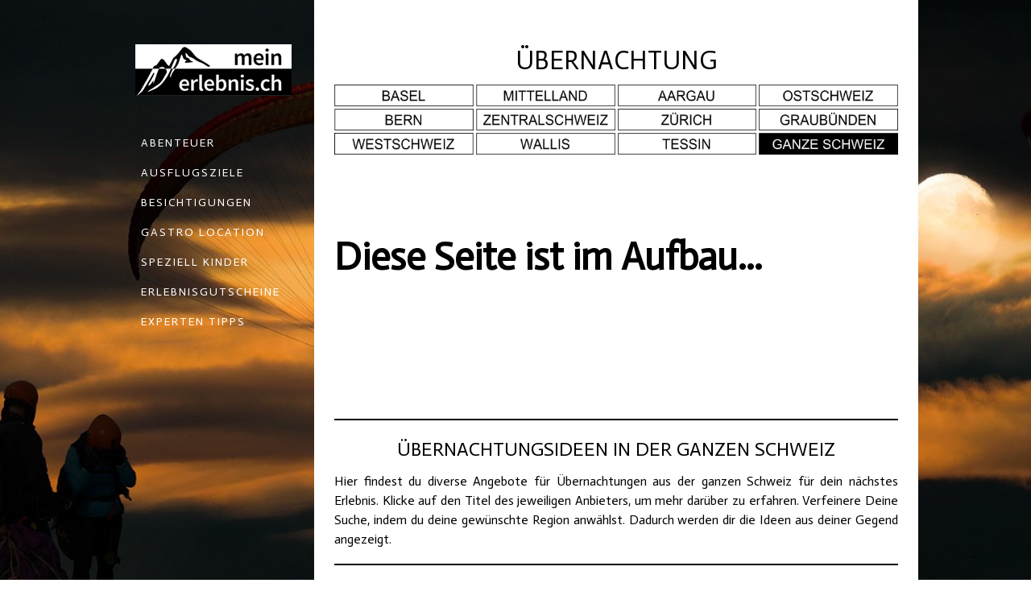

--- FILE ---
content_type: text/html; charset=UTF-8
request_url: https://www.mein-erlebnis.ch/uebernachtung/
body_size: 8807
content:
<!DOCTYPE html>
<html lang="de-DE"><head>
    <meta charset="utf-8"/>
    <link rel="dns-prefetch preconnect" href="https://u.jimcdn.com/" crossorigin="anonymous"/>
<link rel="dns-prefetch preconnect" href="https://assets.jimstatic.com/" crossorigin="anonymous"/>
<link rel="dns-prefetch preconnect" href="https://image.jimcdn.com" crossorigin="anonymous"/>
<link rel="dns-prefetch preconnect" href="https://fonts.jimstatic.com" crossorigin="anonymous"/>
<meta name="viewport" content="width=device-width, initial-scale=1"/>
<meta http-equiv="X-UA-Compatible" content="IE=edge"/>
<meta name="description" content="Entdecke hier diverse Angebote für Übernachtungen aus der ganzen Schweiz für dein nächstes Erlebnis."/>
<meta name="robots" content="index, follow, archive"/>
<meta property="st:section" content="Entdecke hier diverse Angebote für Übernachtungen aus der ganzen Schweiz für dein nächstes Erlebnis."/>
<meta name="generator" content="Jimdo Creator"/>
<meta name="twitter:title" content="Übernachtungsideen aus der ganzen Schweiz"/>
<meta name="twitter:description" content="Entdecke hier diverse Angebote für Übernachtungen aus der ganzen Schweiz für dein nächstes Erlebnis."/>
<meta name="twitter:card" content="summary_large_image"/>
<meta property="og:url" content="https://www.mein-erlebnis.ch/uebernachtung/"/>
<meta property="og:title" content="Übernachtungsideen aus der ganzen Schweiz"/>
<meta property="og:description" content="Entdecke hier diverse Angebote für Übernachtungen aus der ganzen Schweiz für dein nächstes Erlebnis."/>
<meta property="og:type" content="website"/>
<meta property="og:locale" content="de_DE"/>
<meta property="og:site_name" content="Mein Erlebnis"/>
<meta name="twitter:image" content="https://image.jimcdn.com/cdn-cgi/image//app/cms/storage/image/path/s63e33e83f96ce675/backgroundarea/icce67b9942c71acf/version/1548401212/image.jpg"/>
<meta property="og:image" content="https://image.jimcdn.com/cdn-cgi/image//app/cms/storage/image/path/s63e33e83f96ce675/backgroundarea/icce67b9942c71acf/version/1548401212/image.jpg"/>
<meta property="og:image:width" content="2000"/>
<meta property="og:image:height" content="1500"/>
<meta property="og:image:secure_url" content="https://image.jimcdn.com/cdn-cgi/image//app/cms/storage/image/path/s63e33e83f96ce675/backgroundarea/icce67b9942c71acf/version/1548401212/image.jpg"/><title>Übernachtungsideen aus der ganzen Schweiz - Mein Erlebnis</title>
<link rel="shortcut icon" href="https://u.jimcdn.com/cms/o/s63e33e83f96ce675/img/favicon.ico?t=1516692094"/>
    
<link rel="canonical" href="https://www.mein-erlebnis.ch/uebernachtung/"/>

        <script src="https://assets.jimstatic.com/ckies.js.865e7e29143a563466bd.js"></script>

        <script src="https://assets.jimstatic.com/cookieControl.js.05068c522913fc506a64.js"></script>
    <script>window.CookieControlSet.setToOff();</script>

    <style>html,body{margin:0}.hidden{display:none}.n{padding:5px}#cc-website-title a {text-decoration: none}.cc-m-image-align-1{text-align:left}.cc-m-image-align-2{text-align:right}.cc-m-image-align-3{text-align:center}</style>

        <link href="https://u.jimcdn.com/cms/o/s63e33e83f96ce675/layout/dm_ecf0bb036441b38282471e556cd22e09/css/layout.css?t=1612614566" rel="stylesheet" type="text/css" id="jimdo_layout_css"/>
<script>     /* <![CDATA[ */     /*!  loadCss [c]2014 @scottjehl, Filament Group, Inc.  Licensed MIT */     window.loadCSS = window.loadCss = function(e,n,t){var r,l=window.document,a=l.createElement("link");if(n)r=n;else{var i=(l.body||l.getElementsByTagName("head")[0]).childNodes;r=i[i.length-1]}var o=l.styleSheets;a.rel="stylesheet",a.href=e,a.media="only x",r.parentNode.insertBefore(a,n?r:r.nextSibling);var d=function(e){for(var n=a.href,t=o.length;t--;)if(o[t].href===n)return e.call(a);setTimeout(function(){d(e)})};return a.onloadcssdefined=d,d(function(){a.media=t||"all"}),a};     window.onloadCSS = function(n,o){n.onload=function(){n.onload=null,o&&o.call(n)},"isApplicationInstalled"in navigator&&"onloadcssdefined"in n&&n.onloadcssdefined(o)}     /* ]]> */ </script>     <script>
// <![CDATA[
onloadCSS(loadCss('https://assets.jimstatic.com/web.css.0732c147b7adfbb7c932a67d78765812.css') , function() {
    this.id = 'jimdo_web_css';
});
// ]]>
</script>
<link href="https://assets.jimstatic.com/web.css.0732c147b7adfbb7c932a67d78765812.css" rel="preload" as="style"/>
<noscript>
<link href="https://assets.jimstatic.com/web.css.0732c147b7adfbb7c932a67d78765812.css" rel="stylesheet"/>
</noscript>
    <script>
    //<![CDATA[
        var jimdoData = {"isTestserver":false,"isLcJimdoCom":false,"isJimdoHelpCenter":false,"isProtectedPage":false,"cstok":"","cacheJsKey":"a696674d4c92f468fb8c962458f373cd72fe7ea7","cacheCssKey":"a696674d4c92f468fb8c962458f373cd72fe7ea7","cdnUrl":"https:\/\/assets.jimstatic.com\/","minUrl":"https:\/\/assets.jimstatic.com\/app\/cdn\/min\/file\/","authUrl":"https:\/\/a.jimdo.com\/","webPath":"https:\/\/www.mein-erlebnis.ch\/","appUrl":"https:\/\/a.jimdo.com\/","cmsLanguage":"de_DE","isFreePackage":false,"mobile":false,"isDevkitTemplateUsed":true,"isTemplateResponsive":true,"websiteId":"s63e33e83f96ce675","pageId":2292773857,"packageId":2,"shop":{"deliveryTimeTexts":{"1":"1 - 3 Tage Lieferzeit","2":"3 - 5 Tage Lieferzeit","3":"5 - 8 Tage Lieferzeit"},"checkoutButtonText":"Zur Kasse","isReady":false,"currencyFormat":{"pattern":"\u00a4 #,##0.00;\u00a4-#,##0.00","convertedPattern":"$ #,##0.00","symbols":{"GROUPING_SEPARATOR":" ","DECIMAL_SEPARATOR":".","CURRENCY_SYMBOL":"CHF"}},"currencyLocale":"de_CH"},"tr":{"gmap":{"searchNotFound":"Die angegebene Adresse konnte nicht gefunden werden.","routeNotFound":"Die Anfahrtsroute konnte nicht berechnet werden. M\u00f6gliche Gr\u00fcnde: Die Startadresse ist zu ungenau oder zu weit von der Zieladresse entfernt."},"shop":{"checkoutSubmit":{"next":"N\u00e4chster Schritt","wait":"Bitte warten"},"paypalError":"Da ist leider etwas schiefgelaufen. Bitte versuche es erneut!","cartBar":"Zum Warenkorb","maintenance":"Dieser Shop ist vor\u00fcbergehend leider nicht erreichbar. Bitte probieren Sie es sp\u00e4ter noch einmal.","addToCartOverlay":{"productInsertedText":"Der Artikel wurde dem Warenkorb hinzugef\u00fcgt.","continueShoppingText":"Weiter einkaufen","reloadPageText":"neu laden"},"notReadyText":"Dieser Shop ist noch nicht vollst\u00e4ndig eingerichtet.","numLeftText":"Mehr als {:num} Exemplare dieses Artikels sind z.Z. leider nicht verf\u00fcgbar.","oneLeftText":"Es ist leider nur noch ein Exemplar dieses Artikels verf\u00fcgbar."},"common":{"timeout":"Es ist ein Fehler aufgetreten. Die von dir ausgew\u00e4hlte Aktion wurde abgebrochen. Bitte versuche es in ein paar Minuten erneut."},"form":{"badRequest":"Es ist ein Fehler aufgetreten: Die Eingaben konnten leider nicht \u00fcbermittelt werden. Bitte versuche es sp\u00e4ter noch einmal!"}},"jQuery":"jimdoGen002","isJimdoMobileApp":false,"bgConfig":{"id":105688957,"type":"picture","options":{"fixed":true},"images":[{"id":7730687257,"url":"https:\/\/image.jimcdn.com\/cdn-cgi\/image\/\/app\/cms\/storage\/image\/path\/s63e33e83f96ce675\/backgroundarea\/icce67b9942c71acf\/version\/1548401212\/image.jpg","altText":"","focalPointX":31.5800018310546875,"focalPointY":48.0597083248309218106442131102085113525390625}]},"bgFullscreen":null,"responsiveBreakpointLandscape":767,"responsiveBreakpointPortrait":480,"copyableHeadlineLinks":false,"tocGeneration":false,"googlemapsConsoleKey":false,"loggingForAnalytics":false,"loggingForPredefinedPages":false,"isFacebookPixelIdEnabled":false,"userAccountId":"c3b4b289-9f9c-492d-9724-a51c4248831d"};
    // ]]>
</script>

     <script> (function(window) { 'use strict'; var regBuff = window.__regModuleBuffer = []; var regModuleBuffer = function() { var args = [].slice.call(arguments); regBuff.push(args); }; if (!window.regModule) { window.regModule = regModuleBuffer; } })(window); </script>
    <script src="https://assets.jimstatic.com/web.js.9116b46b92b1358798e9.js" async="true"></script>
    <script src="https://assets.jimstatic.com/at.js.4414d972ea768b46a7c9.js"></script>
<meta name="google-site-verification" content="G38xNZAuLXPI18k9krDYF1DekIKxYTm5AzIB02JESlQ"/>

<script async="async" src="https://www.googletagmanager.com/gtag/js?id=UA-134151693-1"></script>

<script type="text/javascript">
//<![CDATA[
  window.dataLayer = window.dataLayer || [];
  function gtag(){dataLayer.push(arguments);}
  gtag('js', new Date());

  gtag('config', 'UA-134151693-1');
//]]>
</script>

<style type="text/css">
/*<![CDATA[*/
a:link    { text-decoration:none; }
a:visited { text-decoration:none; }
a:focus   { text-decoration:none; }
a:hover   { text-decoration:none; }
a:active  { text-decoration:none; }


/*]]>*/
</style>

    

</head>

<body class="body cc-page j-m-gallery-styles j-m-video-styles j-m-hr-styles j-m-header-styles j-m-text-styles j-m-emotionheader-styles j-m-htmlCode-styles j-m-rss-styles j-m-form-styles-disabled j-m-table-styles j-m-textWithImage-styles j-m-downloadDocument-styles j-m-imageSubtitle-styles j-m-flickr-styles j-m-googlemaps-styles j-m-blogSelection-styles-disabled j-m-comment-styles-disabled j-m-jimdo-styles j-m-profile-styles j-m-guestbook-styles j-m-promotion-styles j-m-twitter-styles j-m-hgrid-styles j-m-shoppingcart-styles j-m-catalog-styles j-m-product-styles-disabled j-m-facebook-styles j-m-sharebuttons-styles j-m-formnew-styles-disabled j-m-callToAction-styles j-m-turbo-styles j-m-spacing-styles j-m-googleplus-styles j-m-dummy-styles j-m-search-styles j-m-booking-styles j-m-socialprofiles-styles j-footer-styles cc-pagemode-default cc-content-parent" id="page-2292773857">

<div id="cc-inner" class="cc-content-parent">

  <!-- _mobile-navigation.sass -->
  <input type="checkbox" id="jtpl-mobile-navigation__checkbox" class="jtpl-mobile-navigation__checkbox"/><!-- END _mobile-navigation.sass --><!-- _main.sass --><div class="jtpl-main cc-content-parent">

    <div class="jtpl-background-area" background-area=""></div>

    <div class="jtpl-section alignment-options cc-content-parent">

      <!-- _mobile-navigation.sass -->
      <div class="jtpl-mobile-navigation">
        <label for="jtpl-mobile-navigation__checkbox" class="jtpl-mobile-navigation__label">
          <span class="jtpl-mobile-navigation__borders navigation-colors__menu-icon"></span>
        </label>
        <div class="jtpl-mobile-navigation__inner navigation-colors">
          <div data-container="navigation"><div class="j-nav-variant-nested"><ul class="cc-nav-level-0 j-nav-level-0"><li id="cc-nav-view-2292773657" class="jmd-nav__list-item-0"><a href="/abenteuer/" data-link-title="Abenteuer">Abenteuer</a></li><li id="cc-nav-view-2292773757" class="jmd-nav__list-item-0"><a href="/ausflugsziele/" data-link-title="Ausflugsziele">Ausflugsziele</a></li><li id="cc-nav-view-2292790957" class="jmd-nav__list-item-0"><a href="/besichtigungen/" data-link-title="Besichtigungen">Besichtigungen</a></li><li id="cc-nav-view-2292773957" class="jmd-nav__list-item-0"><a href="/gastronomie/" data-link-title="Gastro Location">Gastro Location</a></li><li id="cc-nav-view-2292774157" class="jmd-nav__list-item-0"><a href="/speziell-kinder/" data-link-title="Speziell Kinder">Speziell Kinder</a></li><li id="cc-nav-view-2292774057" class="jmd-nav__list-item-0"><a href="/erlebnisgutscheine/" data-link-title="Erlebnisgutscheine">Erlebnisgutscheine</a></li><li id="cc-nav-view-2340006757" class="jmd-nav__list-item-0"><a href="/experten-tipps/" data-link-title="Experten Tipps">Experten Tipps</a></li></ul></div></div>
        </div>
      </div>
      <!-- END _mobile-navigation.sass -->

      <!-- _section-aside.sass -->
      <div class="jtpl-section-aside navigation-colors after-background-color after-font-color">

        <section class="jtpl-logo"><div id="cc-website-logo" class="cc-single-module-element"><div id="cc-m-11632371257" class="j-module n j-imageSubtitle"><div class="cc-m-image-container"><figure class="cc-imagewrapper cc-m-image-align-3">
<a href="https://www.mein-erlebnis.ch/" target="_self"><img srcset="https://image.jimcdn.com/cdn-cgi/image/width=194%2Cheight=10000%2Cfit=contain%2Cformat=png%2C/app/cms/storage/image/path/s63e33e83f96ce675/image/i2e5953549def5280/version/1585756771/image.png 194w, https://image.jimcdn.com/cdn-cgi/image/width=320%2Cheight=10000%2Cfit=contain%2Cformat=png%2C/app/cms/storage/image/path/s63e33e83f96ce675/image/i2e5953549def5280/version/1585756771/image.png 320w, https://image.jimcdn.com/cdn-cgi/image/width=388%2Cheight=10000%2Cfit=contain%2Cformat=png%2C/app/cms/storage/image/path/s63e33e83f96ce675/image/i2e5953549def5280/version/1585756771/image.png 388w" sizes="(min-width: 194px) 194px, 100vw" id="cc-m-imagesubtitle-image-11632371257" src="https://image.jimcdn.com/cdn-cgi/image/width=194%2Cheight=10000%2Cfit=contain%2Cformat=png%2C/app/cms/storage/image/path/s63e33e83f96ce675/image/i2e5953549def5280/version/1585756771/image.png" alt="Mein Erlebnis" class="" data-src-width="1140" data-src-height="380" data-src="https://image.jimcdn.com/cdn-cgi/image/width=194%2Cheight=10000%2Cfit=contain%2Cformat=png%2C/app/cms/storage/image/path/s63e33e83f96ce675/image/i2e5953549def5280/version/1585756771/image.png" data-image-id="7572637657"/></a>    

</figure>
</div>
<div class="cc-clear"></div>
<script id="cc-m-reg-11632371257">// <![CDATA[

    window.regModule("module_imageSubtitle", {"data":{"imageExists":true,"hyperlink":"","hyperlink_target":"","hyperlinkAsString":"","pinterest":"0","id":11632371257,"widthEqualsContent":"0","resizeWidth":"194","resizeHeight":65},"id":11632371257});
// ]]>
</script></div></div>
        </section><!-- _navigation.sass --><nav class="jtpl-navigation"><div data-container="navigation"><div class="j-nav-variant-nested"><ul class="cc-nav-level-0 j-nav-level-0"><li id="cc-nav-view-2292773657" class="jmd-nav__list-item-0"><a href="/abenteuer/" data-link-title="Abenteuer">Abenteuer</a></li><li id="cc-nav-view-2292773757" class="jmd-nav__list-item-0"><a href="/ausflugsziele/" data-link-title="Ausflugsziele">Ausflugsziele</a></li><li id="cc-nav-view-2292790957" class="jmd-nav__list-item-0"><a href="/besichtigungen/" data-link-title="Besichtigungen">Besichtigungen</a></li><li id="cc-nav-view-2292773957" class="jmd-nav__list-item-0"><a href="/gastronomie/" data-link-title="Gastro Location">Gastro Location</a></li><li id="cc-nav-view-2292774157" class="jmd-nav__list-item-0"><a href="/speziell-kinder/" data-link-title="Speziell Kinder">Speziell Kinder</a></li><li id="cc-nav-view-2292774057" class="jmd-nav__list-item-0"><a href="/erlebnisgutscheine/" data-link-title="Erlebnisgutscheine">Erlebnisgutscheine</a></li><li id="cc-nav-view-2340006757" class="jmd-nav__list-item-0"><a href="/experten-tipps/" data-link-title="Experten Tipps">Experten Tipps</a></li></ul></div></div>
        </nav><!-- END _navigation.sass -->
</div>
      <!-- END _section-aside.sass -->

      <!-- _section-main.sass -->
      <div class="jtpl-section-main cc-content-parent">

        <div class="jtpl-content content-options cc-content-parent">
          <div id="content_area" data-container="content"><div id="content_start"></div>
        
        <div id="cc-matrix-3292235857"><div id="cc-m-11640373757" class="j-module n j-header "><h2 class="" id="cc-m-header-11640373757">ÜBERNACHTUNG</h2></div><div id="cc-m-11639888957" class="j-module n j-gallery "><div class="cc-m-gallery-container cc-m-gallery-stack clearover" id="cc-m-gallery-11639888957">
            <div class="cc-m-gallery-stack-item" id="gallery_thumb_7574168757" data-sort="0">
            <a href="/uebernachtung/basel/"><img src="https://image.jimcdn.com/cdn-cgi/image/width=512%2Cheight=2048%2Cfit=contain%2Cformat=jpg%2C/app/cms/storage/image/path/s63e33e83f96ce675/image/i6947c35c020c61d6/version/1510056388/image.jpg" data-orig-width="1012" data-orig-height="163" alt="" data-subtitle=""/></a>        </div>
            <div class="cc-m-gallery-stack-item" id="gallery_thumb_7574169157" data-sort="1">
            <a href="/uebernachtung/mittelland/"><img src="https://image.jimcdn.com/cdn-cgi/image/width=512%2Cheight=2048%2Cfit=contain%2Cformat=jpg%2C/app/cms/storage/image/path/s63e33e83f96ce675/image/ic5d2a5ffeabadabd/version/1510056397/image.jpg" data-orig-width="1012" data-orig-height="163" alt="" data-subtitle=""/></a>        </div>
            <div class="cc-m-gallery-stack-item" id="gallery_thumb_7574168657" data-sort="2">
            <a href="/uebernachtung/aargau/"><img src="https://image.jimcdn.com/cdn-cgi/image/width=512%2Cheight=2048%2Cfit=contain%2Cformat=jpg%2C/app/cms/storage/image/path/s63e33e83f96ce675/image/i055cd52cb06b3704/version/1549027408/image.jpg" data-orig-width="1012" data-orig-height="163" alt="" data-subtitle=""/></a>        </div>
            <div class="cc-m-gallery-stack-item" id="gallery_thumb_7574169257" data-sort="3">
            <a href="/uebernachtung/ostschweiz/"><img src="https://image.jimcdn.com/cdn-cgi/image/width=512%2Cheight=2048%2Cfit=contain%2Cformat=jpg%2C/app/cms/storage/image/path/s63e33e83f96ce675/image/ie2024dde7c5f77b7/version/1510056423/image.jpg" data-orig-width="1012" data-orig-height="163" alt="" data-subtitle=""/></a>        </div>
            <div class="cc-m-gallery-stack-item" id="gallery_thumb_7574168857" data-sort="4">
            <a href="/uebernachtung/bern/"><img src="https://image.jimcdn.com/cdn-cgi/image/width=512%2Cheight=2048%2Cfit=contain%2Cformat=jpg%2C/app/cms/storage/image/path/s63e33e83f96ce675/image/i843a6cda0f1ecc5a/version/1510056430/image.jpg" data-orig-width="1012" data-orig-height="163" alt="" data-subtitle=""/></a>        </div>
            <div class="cc-m-gallery-stack-item" id="gallery_thumb_7574169657" data-sort="5">
            <a href="/uebernachtung/zentralschweiz/"><img src="https://image.jimcdn.com/cdn-cgi/image/width=512%2Cheight=2048%2Cfit=contain%2Cformat=jpg%2C/app/cms/storage/image/path/s63e33e83f96ce675/image/i65bce65de2caff44/version/1510056441/image.jpg" data-orig-width="1012" data-orig-height="163" alt="" data-subtitle=""/></a>        </div>
            <div class="cc-m-gallery-stack-item" id="gallery_thumb_7574169757" data-sort="6">
            <a href="/uebernachtung/zuerich/"><img src="https://image.jimcdn.com/cdn-cgi/image/width=512%2Cheight=2048%2Cfit=contain%2Cformat=jpg%2C/app/cms/storage/image/path/s63e33e83f96ce675/image/ic86a246d1733f937/version/1510056455/image.jpg" data-orig-width="1012" data-orig-height="163" alt="" data-subtitle=""/></a>        </div>
            <div class="cc-m-gallery-stack-item" id="gallery_thumb_7574169057" data-sort="7">
            <a href="/uebernachtung/graubuenden/"><img src="https://image.jimcdn.com/cdn-cgi/image/width=512%2Cheight=2048%2Cfit=contain%2Cformat=jpg%2C/app/cms/storage/image/path/s63e33e83f96ce675/image/i503fe48cd0fca2ec/version/1510060683/image.jpg" data-orig-width="1012" data-orig-height="163" alt="" data-subtitle=""/></a>        </div>
            <div class="cc-m-gallery-stack-item" id="gallery_thumb_7574169557" data-sort="8">
            <a href="/uebernachtung/westschweiz/"><img src="https://image.jimcdn.com/cdn-cgi/image/width=512%2Cheight=2048%2Cfit=contain%2Cformat=jpg%2C/app/cms/storage/image/path/s63e33e83f96ce675/image/i24e31e0bd8b9d685/version/1510060690/image.jpg" data-orig-width="1012" data-orig-height="163" alt="" data-subtitle=""/></a>        </div>
            <div class="cc-m-gallery-stack-item" id="gallery_thumb_7574169457" data-sort="9">
            <a href="/uebernachtung/wallis/"><img src="https://image.jimcdn.com/cdn-cgi/image/width=512%2Cheight=2048%2Cfit=contain%2Cformat=jpg%2C/app/cms/storage/image/path/s63e33e83f96ce675/image/i441a67506916ab6f/version/1510060696/image.jpg" data-orig-width="1012" data-orig-height="163" alt="" data-subtitle=""/></a>        </div>
            <div class="cc-m-gallery-stack-item" id="gallery_thumb_7574169357" data-sort="10">
            <a href="/uebernachtung/tessin/"><img src="https://image.jimcdn.com/cdn-cgi/image/width=512%2Cheight=2048%2Cfit=contain%2Cformat=jpg%2C/app/cms/storage/image/path/s63e33e83f96ce675/image/i50bedeec3f410c34/version/1510060702/image.jpg" data-orig-width="1012" data-orig-height="163" alt="" data-subtitle=""/></a>        </div>
            <div class="cc-m-gallery-stack-item" id="gallery_thumb_7574168957" data-sort="11">
            <a href="/uebernachtung/"><img src="https://image.jimcdn.com/cdn-cgi/image/width=512%2Cheight=2048%2Cfit=contain%2Cformat=jpg%2C/app/cms/storage/image/path/s63e33e83f96ce675/image/i410be7b820b26f31/version/1509614911/image.jpg" data-orig-width="1012" data-orig-height="163" alt="" data-subtitle=""/></a>        </div>
    </div>
<script id="cc-m-reg-11639888957">// <![CDATA[

    window.regModule("module_gallery", {"view":"4","countImages":12,"variant":"stack","selector":"#cc-m-gallery-11639888957","imageCount":12,"enlargeable":"0","multiUpload":true,"autostart":1,"pause":"4","showSliderThumbnails":1,"coolSize":"2","coolPadding":"3","stackCount":"4","stackPadding":"3","options":{"pinterest":"0"},"id":11639888957});
// ]]>
</script></div><div id="cc-m-11662789657" class="j-module n j-spacing ">
    <div class="cc-m-spacer" style="height: 20px;">
    
</div>

</div><div id="cc-m-12008242257" class="j-module n j-text "><p>
     
</p>

<p>
     
</p>

<p>
     
</p>

<p>
    <strong><span style="font-size: 48px;">Diese Seite ist im Aufbau...</span></strong>
</p></div><div id="cc-m-11662830557" class="j-module n j-spacing ">
    <div class="cc-m-spacer" style="height: 150px;">
    
</div>

</div><div id="cc-m-11722550557" class="j-module n j-hr ">    <hr/>
</div><div id="cc-m-11722550857" class="j-module n j-header "><h1 class="" id="cc-m-header-11722550857">Übernachtungsideen in der Ganzen Schweiz</h1></div><div id="cc-m-11722551557" class="j-module n j-text "><p style="text-align: justify;">
    Hier findest du diverse Angebote für Übernachtungen aus der ganzen Schweiz für dein nächstes Erlebnis. Klicke auf den Titel des jeweiligen Anbieters, um mehr darüber zu
    erfahren. Verfeinere Deine Suche, indem du deine gewünschte Region anwählst. Dadurch werden dir die Ideen aus deiner Gegend angezeigt.
</p></div><div id="cc-m-11722553557" class="j-module n j-hr ">    <hr/>
</div></div>
        
        </div>
        </div>

        <div class="jtpl-sidebar sidebar-options">
          <div data-container="sidebar"><div id="cc-matrix-3292237557"><div id="cc-m-11632600557" class="j-module n j-text "><p style="text-align: center;">
    <span style="color: hsl(0, 0%, 100%);"><a href="/ueber-uns/" title="Über uns">ÜBER UNS</a> </span><span style="color: #ffffff;">| </span><a title="Kontakt" href="/kontakt/">KONTAKT</a><span style="color: #ffffff;"> |</span> <a title="Partner" href="/partner/">PARTNER</a> <span style="color: #ffffff;">| </span>
    <span style="color: hsl(0, 0%, 100%);"><a title="Impressum" href="/about/" style="color: #ffffff;">IMPRESSUM</a></span>
</p></div><div id="cc-m-12024804657" class="j-module n j-hgrid ">    <div class="cc-m-hgrid-column" style="width: 41.85%;">
        <div id="cc-matrix-3430174957"></div>    </div>
            <div class="cc-m-hgrid-separator" data-display="cms-only"><div></div></div>
        <div class="cc-m-hgrid-column" style="width: 24.65%;">
        <div id="cc-matrix-3430175157"><div id="cc-m-12024804757" class="j-module n j-gallery "><div class="cc-m-gallery-container cc-m-gallery-stack clearover" id="cc-m-gallery-12024804757">
            <div class="cc-m-gallery-stack-item" id="gallery_thumb_7746153257" data-sort="0">
            <a href="https://www.facebook.com/meinerlebnis" target="_blank"><img src="https://image.jimcdn.com/cdn-cgi/image//app/cms/storage/image/path/s63e33e83f96ce675/image/i43a9324c4e8c2c90/version/1550930072/image.png" data-orig-width="114" data-orig-height="114" alt="" data-subtitle=""/></a>        </div>
            <div class="cc-m-gallery-stack-item" id="gallery_thumb_7746153357" data-sort="1">
            <a href="https://www.instagram.com/meinerlebnis.ch/" target="_blank"><img src="https://image.jimcdn.com/cdn-cgi/image/width=409%2Cheight=2048%2Cfit=contain%2Cformat=png%2C/app/cms/storage/image/path/s63e33e83f96ce675/image/if1def78c54efef0a/version/1550930110/image.png" data-orig-width="504" data-orig-height="504" alt="" data-subtitle=""/></a>        </div>
    </div>
<script id="cc-m-reg-12024804757">// <![CDATA[

    window.regModule("module_gallery", {"view":"4","countImages":2,"variant":"stack","selector":"#cc-m-gallery-12024804757","imageCount":2,"enlargeable":"0","multiUpload":true,"autostart":1,"pause":"4","showSliderThumbnails":1,"coolSize":"2","coolPadding":"3","stackCount":"5","stackPadding":"10","options":{"pinterest":"0"},"id":12024804757});
// ]]>
</script></div></div>    </div>
            <div class="cc-m-hgrid-separator" data-display="cms-only"><div></div></div>
        <div class="cc-m-hgrid-column last" style="width: 29.46%;">
        <div id="cc-matrix-3430175057"></div>    </div>
    
<div class="cc-m-hgrid-overlay" data-display="cms-only"></div>

<br class="cc-clear"/>

</div><div id="cc-m-11632623557" class="j-module n j-spacing ">
    <div class="cc-m-spacer" style="height: 30px;">
    
</div>

</div><div id="cc-m-11632610157" class="j-module n j-hgrid ">    <div class="cc-m-hgrid-column" style="width: 49%;">
        <div id="cc-matrix-3292364757"><div id="cc-m-11632610357" class="j-module n j-gallery "><div class="cc-m-gallery-container cc-m-gallery-stack clearover" id="cc-m-gallery-11632610357">
            <div class="cc-m-gallery-stack-item" id="gallery_thumb_7572687957" data-sort="0">
            <a href="http://www.camper-portal.ch/" target="_blank"><img src="https://image.jimcdn.com/cdn-cgi/image//app/cms/storage/image/path/s63e33e83f96ce675/image/icdea8becac6da8bd/version/1549623220/image.jpg" data-orig-width="100" data-orig-height="60" alt="" data-subtitle=""/></a>        </div>
            <div class="cc-m-gallery-stack-item" id="gallery_thumb_7572688257" data-sort="1">
            <a href="https://www.party-bus.ch/" target="_blank"><img src="https://image.jimcdn.com/cdn-cgi/image//app/cms/storage/image/path/s63e33e83f96ce675/image/iddcd92a14f4200bb/version/1549623220/image.jpg" data-orig-width="100" data-orig-height="60" alt="" data-subtitle=""/></a>        </div>
            <div class="cc-m-gallery-stack-item" id="gallery_thumb_7572687857" data-sort="2">
            <a href="http://www.kartbahn-verzeichnis.ch/" target="_blank"><img src="https://image.jimcdn.com/cdn-cgi/image//app/cms/storage/image/path/s63e33e83f96ce675/image/i2c888df4d153fc66/version/1549623661/image.jpg" data-orig-width="100" data-orig-height="60" alt="" data-subtitle=""/></a>        </div>
            <div class="cc-m-gallery-stack-item" id="gallery_thumb_7572688357" data-sort="3">
            <a href="http://polterabend.ch/" target="_blank"><img src="https://image.jimcdn.com/cdn-cgi/image//app/cms/storage/image/path/s63e33e83f96ce675/image/ic2618e5125c28210/version/1549623661/image.jpg" data-orig-width="100" data-orig-height="60" alt="" data-subtitle=""/></a>        </div>
            <div class="cc-m-gallery-stack-item" id="gallery_thumb_8020416057" data-sort="4">
            <a href="https://chocolat-shop.ch/" target="_blank"><img src="https://image.jimcdn.com/cdn-cgi/image//app/cms/storage/image/path/s63e33e83f96ce675/image/if158ac23b2452a84/version/1704707164/image.jpg" data-orig-width="352" data-orig-height="215" alt="" data-subtitle=""/></a>        </div>
            <div class="cc-m-gallery-stack-item" id="gallery_thumb_7736995157" data-sort="5">
            <a href="http://www.swisslocaltravel.ch/" target="_blank"><img src="https://image.jimcdn.com/cdn-cgi/image//app/cms/storage/image/path/s63e33e83f96ce675/image/id473b9ccf4ac3765/version/1704707164/image.png" data-orig-width="400" data-orig-height="241" alt="" data-subtitle=""/></a>        </div>
            <div class="cc-m-gallery-stack-item" id="gallery_thumb_7731285957" data-sort="6">
            <a href="http://www.vereinausflug.ch/" target="_blank"><img src="https://image.jimcdn.com/cdn-cgi/image/width=512%2Cheight=2048%2Cfit=contain%2Cformat=png%2C/app/cms/storage/image/path/s63e33e83f96ce675/image/i81e08bc0f79dec50/version/1704707164/image.png" data-orig-width="1343" data-orig-height="814" alt="" data-subtitle=""/></a>        </div>
    </div>
<script id="cc-m-reg-11632610357">// <![CDATA[

    window.regModule("module_gallery", {"view":"4","countImages":7,"variant":"stack","selector":"#cc-m-gallery-11632610357","imageCount":7,"enlargeable":"0","multiUpload":true,"autostart":1,"pause":"4","showSliderThumbnails":1,"coolSize":"2","coolPadding":"3","stackCount":"4","stackPadding":"8","options":{"pinterest":"0"},"id":11632610357});
// ]]>
</script></div></div>    </div>
            <div class="cc-m-hgrid-separator" data-display="cms-only"><div></div></div>
        <div class="cc-m-hgrid-column last" style="width: 49%;">
        <div id="cc-matrix-3292364857"><div id="cc-m-11632618857" class="j-module n j-gallery "><div class="cc-m-gallery-container cc-m-gallery-stack clearover" id="cc-m-gallery-11632618857">
            <div class="cc-m-gallery-stack-item" id="gallery_thumb_7572690557" data-sort="0">
            <a href="https://www.vereinausflug.ch/" target="_blank"><img src="https://image.jimcdn.com/cdn-cgi/image//app/cms/storage/image/path/s63e33e83f96ce675/image/i87a2366986c9cb1c/version/1723120957/image.jpg" data-orig-width="100" data-orig-height="60" alt="" data-subtitle=""/></a>        </div>
            <div class="cc-m-gallery-stack-item" id="gallery_thumb_7572691657" data-sort="1">
            <a href="http://www.bowlings.ch/" target="_blank"><img src="https://image.jimcdn.com/cdn-cgi/image//app/cms/storage/image/path/s63e33e83f96ce675/image/i4c0bdd21a07521c3/version/1548508634/image.jpg" data-orig-width="100" data-orig-height="60" alt="" data-subtitle=""/></a>        </div>
            <div class="cc-m-gallery-stack-item" id="gallery_thumb_7572690357" data-sort="2">
            <a href="http://www.fasnacht-portal.ch/" target="_blank"><img src="https://image.jimcdn.com/cdn-cgi/image//app/cms/storage/image/path/s63e33e83f96ce675/image/i0473fb55500f1b49/version/1548508643/image.png" data-orig-width="100" data-orig-height="60" alt="" data-subtitle=""/></a>        </div>
            <div class="cc-m-gallery-stack-item" id="gallery_thumb_7731289557" data-sort="3">
            <a href="http://www.geburtstagparty.ch/" target="_blank"><img src="https://image.jimcdn.com/cdn-cgi/image//app/cms/storage/image/path/s63e33e83f96ce675/image/i3f8f691f01d3ede0/version/1723120956/image.jpg" data-orig-width="100" data-orig-height="60" alt="" data-subtitle=""/></a>        </div>
            <div class="cc-m-gallery-stack-item" id="gallery_thumb_7572691157" data-sort="4">
            <a href="http://www.bier-verzeichnis.ch/" target="_blank"><img src="https://image.jimcdn.com/cdn-cgi/image//app/cms/storage/image/path/s63e33e83f96ce675/image/if0312706b050d3c0/version/1723120957/image.png" data-orig-width="100" data-orig-height="60" alt="" data-subtitle=""/></a>        </div>
            <div class="cc-m-gallery-stack-item" id="gallery_thumb_7731286857" data-sort="5">
            <a href="http://www.geschaeftsanlass.ch/" target="_blank"><img src="https://image.jimcdn.com/cdn-cgi/image/width=512%2Cheight=2048%2Cfit=contain%2Cformat=png%2C/app/cms/storage/image/path/s63e33e83f96ce675/image/i7fa7989272b3b463/version/1723120957/image.png" data-orig-width="1341" data-orig-height="814" alt="" data-subtitle=""/></a>        </div>
            <div class="cc-m-gallery-stack-item" id="gallery_thumb_7923456757" data-sort="6">
            <a href="http://kindergeburtstagparty.ch/" target="_blank"><img src="https://image.jimcdn.com/cdn-cgi/image//app/cms/storage/image/path/s63e33e83f96ce675/image/i3b9ca8cf955495fa/version/1723120957/image.png" data-orig-width="97" data-orig-height="59" alt="" data-subtitle=""/></a>        </div>
    </div>
<script id="cc-m-reg-11632618857">// <![CDATA[

    window.regModule("module_gallery", {"view":"4","countImages":7,"variant":"stack","selector":"#cc-m-gallery-11632618857","imageCount":7,"enlargeable":"0","multiUpload":true,"autostart":1,"pause":"4","showSliderThumbnails":1,"coolSize":"2","coolPadding":"3","stackCount":"4","stackPadding":"8","options":{"pinterest":"0"},"id":11632618857});
// ]]>
</script></div></div>    </div>
    
<div class="cc-m-hgrid-overlay" data-display="cms-only"></div>

<br class="cc-clear"/>

</div></div></div>
        </div>

        <div class="jtpl-footer footer-options">
          <div id="contentfooter" data-container="footer">

    
    <div class="j-meta-links">
        <a href="/about/">Impressum</a> | <a href="//www.mein-erlebnis.ch/j/privacy">Datenschutz</a> | <a href="/sitemap/">Sitemap</a>    </div>

    <div class="j-admin-links">
            

<span class="loggedin">
    <a rel="nofollow" id="logout" target="_top" href="https://cms.e.jimdo.com/app/cms/logout.php">
        Abmelden    </a>
    |
    <a rel="nofollow" id="edit" target="_top" href="https://a.jimdo.com/app/auth/signin/jumpcms/?page=2292773857">Bearbeiten</a>
</span>
        </div>

    
</div>

        </div>


      </div>
      <!-- END _section-main.sass -->

      <!-- _cart.sass -->
      <div class="jtpl-cart">
        
      </div>
      <!-- END _cart.sass -->

    </div>

  </div>
  <!-- END _main.sass -->
</div>    <script type="text/javascript">
//<![CDATA[
var _gaq = [];

_gaq.push(['_gat._anonymizeIp']);

if (window.CookieControl.isCookieAllowed("ga")) {
    _gaq.push(['a._setAccount', 'UA-112907926-1'],
        ['a._trackPageview']
        );

    (function() {
        var ga = document.createElement('script');
        ga.type = 'text/javascript';
        ga.async = true;
        ga.src = 'https://www.google-analytics.com/ga.js';

        var s = document.getElementsByTagName('script')[0];
        s.parentNode.insertBefore(ga, s);
    })();
}
addAutomatedTracking('creator.website', track_anon);
//]]>
</script>
    





</body>
</html>


--- FILE ---
content_type: text/css; charset=UTF-8
request_url: https://u.jimcdn.com/cms/o/s63e33e83f96ce675/layout/dm_ecf0bb036441b38282471e556cd22e09/css/layout.css?t=1612614566
body_size: 7508
content:
@import url(https://fonts.jimstatic.com/css?family=Roboto:400);@import url(https://fonts.jimstatic.com/css?family=Roboto:400);@import url("https://fonts.jimstatic.com/css?family=Actor%3Aregular%7CActor%3Aregular%7CActor%3Aregular%7CActor%3Aregular%7CActor%3Aregular%7CAbel%3Aregular%7CAbel%3Aregular%7CActor%3Aregular%7CActor%3Aregular%7CLato%3Aregular%7CAbel%3Aregular%7CAbel%3Aregular%7CAbel%3Aregular%7CAbel%3Aregular&subset=latin");fieldset,figure,p{margin:0}#jtpl-mobile-navigation__checkbox:checked+.jtpl-main .jtpl-mobile-navigation__borders,#jtpl-mobile-navigation__checkbox:checked+.jtpl-main .jtpl-mobile-navigation__borders:after,#jtpl-mobile-navigation__checkbox:checked+.jtpl-main .jtpl-mobile-navigation__borders:before,.jtpl-mobile-navigation__borders,.jtpl-mobile-navigation__borders:after,.jtpl-mobile-navigation__borders:before{border-radius:1000px;border-top-style:solid;display:block}a:link img,a:visited img,fieldset{border:0}#jtpl-mobile-navigation__checkbox:checked+.jtpl-main .jtpl-mobile-navigation__borders:after,#jtpl-mobile-navigation__checkbox:checked+.jtpl-main .jtpl-mobile-navigation__borders:before,.jtpl-mobile-navigation__borders:after,.jtpl-mobile-navigation__borders:before{content:'';position:absolute;width:100%}.jtpl-mobile-navigation .jmd-nav__toggle-button:after,.jtpl-mobile-navigation .jmd-nav__toggle-button:before{clear:both;display:table}fieldset{padding:0}html{font-size:62.5%;-webkit-text-size-adjust:100%;-ms-text-size-adjust:100%}.j-module .j-rss .rssFeedTitle,.j-module .j-rss .skiptoform+h1,.j-module .j-rss h1,.j-module .j-website-title-content,.j-module .skiptoform+h2,.j-module h1,.j-module h2,.j-module h3,.j-module h4,.j-rss .j-module .rssFeedTitle,.j-rss .j-module .skiptoform+h1,.j-rss .j-module h1,.j-rss .j-static-page .rssFeedTitle,.j-rss .j-static-page .skiptoform+h1,.j-rss .j-static-page h1,.j-static-page .j-rss .rssFeedTitle,.j-static-page .j-rss .skiptoform+h1,.j-static-page .j-rss h1,.j-static-page .j-website-title-content,.j-static-page .skiptoform+h2,.j-static-page h1,.j-static-page h2,.j-static-page h3,.j-static-page
h4{word-wrap:break-word}@media (max-width:767px){.j-module .j-website-title-content,.j-module h1,.j-static-page .j-website-title-content,.j-static-page
h1{font-size:30px!important}.j-module .j-rss h1,.j-module h2,.j-rss .j-module h1,.j-rss .j-static-page h1,.j-static-page .j-rss h1,.j-static-page
h2{font-size:26px!important}.j-module .j-rss .rssFeedTitle,.j-module .j-rss .skiptoform+h1,.j-module .skiptoform+h2,.j-module h3,.j-rss .j-module .rssFeedTitle,.j-rss .j-module .skiptoform+h1,.j-rss .j-static-page .rssFeedTitle,.j-rss .j-static-page .skiptoform+h1,.j-static-page .j-rss .rssFeedTitle,.j-static-page .j-rss .skiptoform+h1,.j-static-page .skiptoform+h2,.j-static-page
h3{font-size:22px!important}.j-module .cc-shop-product-desc h4,.j-static-page .cc-shop-product-desc
h4{font-size:19px!important}}.jtpl-main{font-size:16px;line-height:1.5;color:#212529;font-family:Georgia,Cambria,Times,"Times New Roman",serif}.cc-pagemode-overlay #password,.commententry input[type=text],.commententry input[type=date],.commententry textarea,.j-checkout__input-field,.j-comment input[type=text],.j-comment input[type=date],.j-comment textarea,.j-formnew .cc-m-form-view-sortable input[type=text],.j-formnew .cc-m-form-view-sortable input[type=date],.j-formnew .cc-m-form-view-sortable input[type=email],.j-formnew .cc-m-form-view-sortable select,.j-formnew .cc-m-form-view-sortable textarea,.j-googlemaps .cc-map-route-markers,.j-googlemaps .cc-map-route-start{background-color:inherit;border:1px
solid;box-shadow:none;box-sizing:border-box;color:#212529;font-family:inherit;font-size:16px;font-size:1.6rem;line-height:1.5;padding:10px;text-shadow:1px 1px 0 #fff;transition:border-color .3s ease-in-out;max-width:100%}.cc-pagemode-overlay #password:active,.cc-pagemode-overlay #password:focus,.cc-pagemode-overlay #password:hover,.commententry input[type=text]:active,.commententry input[type=text]:focus,.commententry input[type=text]:hover,.commententry input[type=date]:active,.commententry input[type=date]:focus,.commententry input[type=date]:hover,.commententry textarea:active,.commententry textarea:focus,.commententry textarea:hover,.j-checkout__input-field:active,.j-checkout__input-field:focus,.j-checkout__input-field:hover,.j-comment input[type=text]:active,.j-comment input[type=text]:focus,.j-comment input[type=text]:hover,.j-comment input[type=date]:active,.j-comment input[type=date]:focus,.j-comment input[type=date]:hover,.j-comment textarea:active,.j-comment textarea:focus,.j-comment textarea:hover,.j-formnew .cc-m-form-view-sortable input[type=text]:active,.j-formnew .cc-m-form-view-sortable input[type=text]:focus,.j-formnew .cc-m-form-view-sortable input[type=text]:hover,.j-formnew .cc-m-form-view-sortable input[type=date]:active,.j-formnew .cc-m-form-view-sortable input[type=date]:focus,.j-formnew .cc-m-form-view-sortable input[type=date]:hover,.j-formnew .cc-m-form-view-sortable input[type=email]:active,.j-formnew .cc-m-form-view-sortable input[type=email]:focus,.j-formnew .cc-m-form-view-sortable input[type=email]:hover,.j-formnew .cc-m-form-view-sortable select:active,.j-formnew .cc-m-form-view-sortable select:focus,.j-formnew .cc-m-form-view-sortable select:hover,.j-formnew .cc-m-form-view-sortable textarea:active,.j-formnew .cc-m-form-view-sortable textarea:focus,.j-formnew .cc-m-form-view-sortable textarea:hover,.j-googlemaps .cc-map-route-markers:active,.j-googlemaps .cc-map-route-markers:focus,.j-googlemaps .cc-map-route-markers:hover,.j-googlemaps .cc-map-route-start:active,.j-googlemaps .cc-map-route-start:focus,.j-googlemaps .cc-map-route-start:hover{border-color:inherit;outline:0}.cc-pagemode-overlay input[type=submit].submitUser,.commententry input[type=submit],.j-blogarticle .blogreadmore:link,.j-blogarticle .blogreadmore:visited,.j-blogarticle .comment:link,.j-blogarticle .comment:visited,.j-callToAction .j-calltoaction-link-style-1,.j-callToAction .j-calltoaction-link-style-2,.j-callToAction .j-calltoaction-link-style-3,.j-checkout__button,.j-comment input[type=submit],.j-downloadDocument .cc-m-download-link,.j-formnew input[type=submit],.j-googlemaps .cc-map-route-submit button,.j-product .cc-shop-addtocard,.j-rss br+a[target="_blank"],.skiptoform a:link,.skiptoform a:visited{background-color:#303A47;border-width:1px;border-style:solid;border-color:#303A47;box-sizing:border-box;color:#fff;cursor:pointer;display:inline-block;font-family:Roboto,Helvetica,Arial,sans-serif;font-size:16px;font-size:1.6rem;line-height:1.5;margin-top:15px;padding:10px
20px;text-align:center;text-decoration:none;transition:all .3s ease-in-out}.cc-pagemode-overlay input[type=submit].submitUser:link,.cc-pagemode-overlay input[type=submit].submitUser:visited,.commententry input[type=submit]:link,.commententry input[type=submit]:visited,.j-blogarticle .blogreadmore:link,.j-blogarticle .blogreadmore:visited,.j-blogarticle .comment:link,.j-blogarticle .comment:visited,.j-callToAction .j-calltoaction-link-style-1:link,.j-callToAction .j-calltoaction-link-style-1:visited,.j-callToAction .j-calltoaction-link-style-2:link,.j-callToAction .j-calltoaction-link-style-2:visited,.j-callToAction .j-calltoaction-link-style-3:link,.j-callToAction .j-calltoaction-link-style-3:visited,.j-checkout__button:link,.j-checkout__button:visited,.j-comment input[type=submit]:link,.j-comment input[type=submit]:visited,.j-downloadDocument .cc-m-download-link:link,.j-downloadDocument .cc-m-download-link:visited,.j-formnew input[type=submit]:link,.j-formnew input[type=submit]:visited,.j-googlemaps .cc-map-route-submit button:link,.j-googlemaps .cc-map-route-submit button:visited,.j-product .cc-shop-addtocard:link,.j-product .cc-shop-addtocard:visited,.j-rss br+a[target="_blank"]:link,.j-rss br+a[target="_blank"]:visited,.skiptoform a:link,.skiptoform a:visited{text-decoration:none;background-color:#303A47;color:#fff}.cc-pagemode-overlay input[type=submit].submitUser:active,.cc-pagemode-overlay input[type=submit].submitUser:focus,.cc-pagemode-overlay input[type=submit].submitUser:hover,.commententry input[type=submit]:active,.commententry input[type=submit]:focus,.commententry input[type=submit]:hover,.j-blogarticle .blogreadmore:active:link,.j-blogarticle .blogreadmore:active:visited,.j-blogarticle .blogreadmore:focus:link,.j-blogarticle .blogreadmore:focus:visited,.j-blogarticle .blogreadmore:hover:link,.j-blogarticle .blogreadmore:hover:visited,.j-blogarticle .comment:active:link,.j-blogarticle .comment:active:visited,.j-blogarticle .comment:focus:link,.j-blogarticle .comment:focus:visited,.j-blogarticle .comment:hover:link,.j-blogarticle .comment:hover:visited,.j-callToAction .j-calltoaction-link-style-1:active,.j-callToAction .j-calltoaction-link-style-1:focus,.j-callToAction .j-calltoaction-link-style-1:hover,.j-callToAction .j-calltoaction-link-style-2:active,.j-callToAction .j-calltoaction-link-style-2:focus,.j-callToAction .j-calltoaction-link-style-2:hover,.j-callToAction .j-calltoaction-link-style-3:active,.j-callToAction .j-calltoaction-link-style-3:focus,.j-callToAction .j-calltoaction-link-style-3:hover,.j-checkout__button:active,.j-checkout__button:focus,.j-checkout__button:hover,.j-comment input[type=submit]:active,.j-comment input[type=submit]:focus,.j-comment input[type=submit]:hover,.j-downloadDocument .cc-m-download-link:active,.j-downloadDocument .cc-m-download-link:focus,.j-downloadDocument .cc-m-download-link:hover,.j-formnew input[type=submit]:active,.j-formnew input[type=submit]:focus,.j-formnew input[type=submit]:hover,.j-googlemaps .cc-map-route-submit button:active,.j-googlemaps .cc-map-route-submit button:focus,.j-googlemaps .cc-map-route-submit button:hover,.j-product .cc-shop-addtocard:active,.j-product .cc-shop-addtocard:focus,.j-product .cc-shop-addtocard:hover,.j-rss br+a[target="_blank"]:active,.j-rss br+a[target="_blank"]:focus,.j-rss br+a[target="_blank"]:hover,.skiptoform a:active:link,.skiptoform a:active:visited,.skiptoform a:focus:link,.skiptoform a:focus:visited,.skiptoform a:hover:link,.skiptoform a:hover:visited{background-color:#1b2129;border-color:#1b2129;color:#fff;font-style:normal}.jtpl-mobile-navigation ul,.jtpl-navigation
ul{list-style:none;padding:0;margin:0}.jtpl-mobile-navigation li,.jtpl-navigation
li{margin:0;position:relative}.jtpl-mobile-navigation a:link,.jtpl-mobile-navigation a:visited,.jtpl-navigation a:link,.jtpl-navigation a:visited{position:relative;display:block;background-color:#fff;font-size:13px;font-size:1.3rem;line-height:1.5;color:#212529;font-family:Roboto,Helvetica,Arial,sans-serif;text-transform:uppercase;text-decoration:none;letter-spacing:2px;transition:background-color .3s ease-in-out,color .3s ease-in-out;word-wrap:break-word}.jtpl-mobile-navigation .j-nav-current>a:link,.jtpl-mobile-navigation .j-nav-current>a:visited,.jtpl-mobile-navigation .j-nav-parent>a:link,.jtpl-mobile-navigation .j-nav-parent>a:visited,.jtpl-mobile-navigation a:active,.jtpl-mobile-navigation a:focus,.jtpl-mobile-navigation a:hover,.jtpl-navigation .j-nav-current>a:link,.jtpl-navigation .j-nav-current>a:visited,.jtpl-navigation .j-nav-parent>a:link,.jtpl-navigation .j-nav-parent>a:visited,.jtpl-navigation a:active,.jtpl-navigation a:focus,.jtpl-navigation a:hover{background:#303A47;color:#fff}.jtpl-navigation a:after,.jtpl-navigation a:before{visibility:hidden;position:absolute;width:100%;height:100%;left:0;padding:8px
15px;box-sizing:border-box;content:attr(data-link-title);text-transform:inherit;text-decoration:none;word-wrap:break-word;letter-spacing:2px;transition:all .3s ease-in-out}.j-imageSubtitle figcaption,.j-textWithImage figcaption,.jtpl-logo,.jtpl-mobile-navigation,.jtpl-section-aside{box-sizing:border-box}.j-imageSubtitle figcaption:after,.j-imageSubtitle figcaption:before,.j-textWithImage figcaption:after,.j-textWithImage figcaption:before,.jtpl-logo:after,.jtpl-logo:before,.jtpl-mobile-navigation:after,.jtpl-mobile-navigation:before,.jtpl-section-aside:after,.jtpl-section-aside:before{clear:both;content:"";display:table}.j-module .j-rss .rssFeedTitle,.j-module .j-rss .skiptoform+h1,.j-module .j-rss h1,.j-module .skiptoform+h2,.j-module h1,.j-module h2,.j-module h3,.j-rss .j-module .rssFeedTitle,.j-rss .j-module .skiptoform+h1,.j-rss .j-module h1,.j-rss .j-static-page .rssFeedTitle,.j-rss .j-static-page .skiptoform+h1,.j-rss .j-static-page h1,.j-rss .jtpl-footer .rssFeedTitle,.j-rss .jtpl-footer .skiptoform+h1,.j-rss .jtpl-footer h1,.j-static-page .j-rss .rssFeedTitle,.j-static-page .j-rss .skiptoform+h1,.j-static-page .j-rss h1,.j-static-page .skiptoform+h2,.j-static-page h1,.j-static-page h2,.j-static-page h3,.jtpl-footer .j-rss .rssFeedTitle,.jtpl-footer .j-rss .skiptoform+h1,.jtpl-footer .j-rss h1,.jtpl-footer .skiptoform+h2,.jtpl-footer h1,.jtpl-footer h2,.jtpl-footer
h3{font-family:Roboto,Helvetica,Arial,sans-serif;margin:0}.j-module h1,.j-static-page h1,.jtpl-footer
h1{font-size:36px;font-size:3.6rem;line-height:1.05}.j-module .j-rss h1,.j-module h2,.j-rss .j-module h1,.j-rss .j-static-page h1,.j-rss .jtpl-footer h1,.j-static-page .j-rss h1,.j-static-page h2,.jtpl-footer .j-rss h1,.jtpl-footer
h2{color:#303A47;font-size:30px;font-size:3rem;line-height:1.25}.j-module .j-rss .rssFeedTitle,.j-module .j-rss .skiptoform+h1,.j-module .skiptoform+h2,.j-module h3,.j-rss .j-module .rssFeedTitle,.j-rss .j-module .skiptoform+h1,.j-rss .j-static-page .rssFeedTitle,.j-rss .j-static-page .skiptoform+h1,.j-rss .jtpl-footer .rssFeedTitle,.j-rss .jtpl-footer .skiptoform+h1,.j-static-page .j-rss .rssFeedTitle,.j-static-page .j-rss .skiptoform+h1,.j-static-page .skiptoform+h2,.j-static-page h3,.jtpl-footer .j-rss .rssFeedTitle,.jtpl-footer .j-rss .skiptoform+h1,.jtpl-footer .skiptoform+h2,.jtpl-footer
h3{color:#303A47;font-size:24px;font-size:2.4rem;line-height:1.25}.j-module a:link,.j-module a:visited,.j-static-page a:link,.j-static-page a:visited,.jtpl-footer a:link,.jtpl-footer a:visited{color:#303A47;transition:all .3s ease-in-out}.j-module a:link img,.j-module a:visited img,.j-static-page a:link img,.j-static-page a:visited img,.jtpl-footer a:link img,.jtpl-footer a:visited
img{border:0}.j-module a:active,.j-module a:focus,.j-module a:hover,.j-static-page a:active,.j-static-page a:focus,.j-static-page a:hover,.jtpl-footer a:active,.jtpl-footer a:focus,.jtpl-footer a:hover{color:#1b2129}.jtpl-cart .j-cart{top:53px;right:0;line-height:32px;transition:right .3s ease-in-out,top .3s ease-in-out}@media (max-width:767px){.jtpl-cart .j-cart{top:11px;right:17px;position:absolute}.jtpl-cart .j-cart .j-cart-icon{background-color:transparent;color:#212529;margin:0;padding:0}.jtpl-cart .j-cart .j-cart--hover-popup{display:none!important}}.jtpl-cart .j-cart-item-amount{font-weight:400}.jtpl-main{max-width:100%;position:relative}.jtpl-section{position:relative;margin:0
auto 0 0;max-width:1000px}.jtpl-background-area{position:fixed;height:100vh;width:100vw;top:0;left:0;z-index:-1}.jtpl-navigation{display:none}.jtpl-navigation a:link,.jtpl-navigation a:visited{overflow:hidden;padding:8px
15px}.jtpl-navigation a:active:before,.jtpl-navigation a:focus:before,.jtpl-navigation a:hover:before{visibility:visible;top:-100%}.jtpl-navigation a:active:after,.jtpl-navigation a:focus:after,.jtpl-navigation a:hover:after{visibility:visible;top:0}.jtpl-navigation .j-nav-current>a:after,.jtpl-navigation .j-nav-current>a:before,.jtpl-navigation .j-nav-parent>a:after,.jtpl-navigation .j-nav-parent>a:before{visibility:hidden}.jtpl-navigation a:before{background-color:#fff;color:#212529;top:0}.jtpl-navigation a:after{top:100%;background:#303A47;color:#fff}.jtpl-navigation .j-nav-level-0{padding:5px;margin-bottom:60px}.jtpl-navigation .j-nav-level-1,.jtpl-navigation .j-nav-level-2{padding:10px
0 10px 20px}.jtpl-mobile-navigation{position:relative;z-index:10;background:#F2F2F2;color:#777}@media (min-width:768px){.jtpl-navigation{display:block}.jtpl-mobile-navigation{display:none}}.jtpl-mobile-navigation .jmd-nav__toggle-button{box-sizing:border-box;width:42px;width:4.2rem;height:42px;height:4.2rem;position:absolute;right:0;outline:0;cursor:pointer;border:none;background-color:rgba(255,255,255,.3);-webkit-tap-highlight-color:transparent;text-align:center;display:block;border-radius:0;top:0}@media (min-width:768px){.jtpl-mobile-navigation .jmd-nav__toggle-button{display:none}}.jtpl-mobile-navigation .jmd-nav__toggle-button:before{-ms-transform:rotate(180deg);transform:rotate(180deg)}.jtpl-mobile-navigation .jmd-nav__toggle-button:after{-ms-transform:rotate(90deg);transform:rotate(90deg)}.jtpl-mobile-navigation .jmd-nav__toggle-button:after,.jtpl-mobile-navigation .jmd-nav__toggle-button:before{content:"";position:absolute;border-radius:0;width:12.6px;width:1.26rem;height:2px;height:.2rem;left:14.7px;left:1.47rem;top:20px;top:2rem;background-color:#000;transition:all .3s ease-in-out}.jtpl-mobile-navigation .jmd-nav__item--last-opened>.jmd-nav__toggle-button:after,.jtpl-mobile-navigation .jmd-nav__item--last-opened>.jmd-nav__toggle-button:before{-ms-transform:rotate(0);transform:rotate(0)}.jtpl-mobile-navigation a:link,.jtpl-mobile-navigation a:visited{padding:11px
65px 11px 15px;border-bottom:1px rgba(33,37,41,.1) solid;-webkit-user-select:none;-moz-user-select:none;-ms-user-select:none;user-select:none}.jtpl-mobile-navigation .j-nav-has-children>ul{position:relative;display:none}.jtpl-mobile-navigation .jmd-nav__item--last-opened>ul{display:block}.jtpl-mobile-navigation .j-nav-level-1 a:link,.jtpl-mobile-navigation .j-nav-level-1 a:visited{padding-left:35px}.jtpl-mobile-navigation .j-nav-level-2 a:link,.jtpl-mobile-navigation .j-nav-level-2 a:visited{padding-left:55px}.jtpl-mobile-navigation__inner{position:absolute;width:100%;box-sizing:border-box;left:-100%;opacity:0;visibility:hidden;transition:opacity .3s ease-in-out,transform .3s ease-in-out,left .3s ease-in-out;-ms-transform:scaleY(0);transform:scaleY(0);-ms-transform-origin:0 0;transform-origin:0 0}.jtpl-mobile-navigation__label{display:inline-block;position:relative;border-bottom:0;padding:10px;margin:10px
0 0 7px;box-sizing:border-box;text-align:center;text-decoration:none;cursor:pointer}@media (min-width:768px){.jtpl-mobile-navigation__label{display:none}}.jtpl-mobile-navigation__borders{width:30px;position:relative;margin:6px
0;border-color:#212529;border-top-width:3px;transition:all .3s}.jtpl-mobile-navigation__borders:after,.jtpl-mobile-navigation__borders:before{border-color:#212529;border-top-width:3px;transition:all .3s}.jtpl-mobile-navigation__borders:before{top:-9px}.jtpl-mobile-navigation__borders:after{top:3px}#jtpl-mobile-navigation__checkbox{display:none}#jtpl-mobile-navigation__checkbox:checked+.jtpl-main .jtpl-mobile-navigation__inner{display:block;visibility:visible;-ms-transform:scaleY(1);transform:scaleY(1);left:0;opacity:1}#jtpl-mobile-navigation__checkbox:checked+.jtpl-main .jtpl-mobile-navigation__borders{width:30px;position:relative;margin:6px
0;border-color:#212529;border-top-width:3px;-ms-transform:rotate(180deg);transform:rotate(180deg)}#jtpl-mobile-navigation__checkbox:checked+.jtpl-main .jtpl-mobile-navigation__borders:after,#jtpl-mobile-navigation__checkbox:checked+.jtpl-main .jtpl-mobile-navigation__borders:before{border-color:#212529;width:20px;border-top-width:3px;transition:.2s all ease-in}#jtpl-mobile-navigation__checkbox:checked+.jtpl-main .jtpl-mobile-navigation__borders:before{top:-2px;right:-1.5px;-ms-transform:rotate(45deg) scaleX(.7);transform:rotate(45deg) scaleX(.7);-ms-transform-origin:right;transform-origin:right}#jtpl-mobile-navigation__checkbox:checked+.jtpl-main .jtpl-mobile-navigation__borders:after{top:-4px;right:-1.5px;-ms-transform:rotate(-45deg) scaleX(.7);transform:rotate(-45deg) scaleX(.7);-ms-transform-origin:right;transform-origin:right}@media (max-width:767px){#jtpl-mobile-navigation__checkbox:checked+.jtpl-main .jtpl-section-main::after{animation:fadein .3s;position:fixed;z-index:5;top:0;left:0;width:100%;height:100%;background:#fff;background:rgba(0,0,0,.5);content:'';opacity:1;transition:opacity .3s ease-in-out}}#cc-checkout-steps li:last-child span:after,.j-blog-meta:after,.j-blog-meta:before{content:""}.jtpl-section-aside{padding:6px
12px;background:#F2F2F2;color:#777}@media (min-width:768px){.jtpl-section-aside{position:fixed;top:0;left:0;z-index:10;width:250px;padding:20px
15px;height:100%;overflow-y:auto}}.j-imageSubtitle figure,.j-textWithImage figure,.jtpl-section-main{position:relative}.jtpl-logo{margin:15px
auto;-webkit-user-select:none;-moz-user-select:none;-ms-user-select:none;user-select:none}@media (min-width:768px){.jtpl-logo{margin:30px
auto;height:auto;float:none}.jtpl-section-main{margin-left:250px;top:0;max-width:774px}}.jtpl-logo
a{padding:0;background-color:transparent;text-align:right}.jtpl-logo
img{max-height:300px}@media (max-width:767px){.jtpl-logo
img{max-height:150px}}.jtpl-logo .cc-m-all>.cc-m-all-editor{min-width:208px}.jtpl-logo .cc-m-all>.cc-m-all-editor .btn-discard{float:left!important;width:163px;margin-top:10px}.datetime,.postmeta{line-height:1.5;margin:15px
0}.jtpl-content{padding:70px
12px;background-color:#fff}@media (min-width:768px){.jtpl-content{padding:50px
20px}}.jtpl-sidebar{padding:20px
12px;background-color:#f0f0f0}@media (min-width:768px){.jtpl-sidebar{padding:50px
20px}}.jtpl-footer{padding:20px
17px;background-color:#e0e0e0}@media (min-width:768px){.jtpl-footer{padding:30px
25px}}.j-blog-header:link,.j-blog-header:visited{text-decoration:none}.j-blog-meta:after,.j-blog-meta:before{clear:both;display:table}.postmeta{color:#666464;letter-spacing:1px;padding-left:5px;text-indent:0}.datetime{color:#212529;float:right;font-style:italic;text-align:left}.j-callToAction .j-calltoaction-link-style-1,.j-callToAction .j-calltoaction-link-style-2,.j-callToAction .j-calltoaction-link-style-3{text-transform:none;border-radius:0}.j-callToAction .j-calltoaction-link-style-1{font-size:30px;font-size:3rem;line-height:1.25}.j-callToAction .j-calltoaction-link-style-3{font-size:13px;font-size:1.3rem;line-height:1.5;padding:10px;border-width:2px}.j-callToAction .j-calltoaction-link-style-3.active{background-color:#1b2129;border-color:#1b2129;color:#fff;font-style:normal}.j-comment .j-rss h1,.j-comment h2,.j-rss .j-comment
h1{margin:10px
0}.j-comment
ul{margin:0;padding:0}.j-comment
li{margin-top:30px}.j-comment .com-meta,.j-comment
dd{margin:0}.number{color:#1b2129;float:right;font-family:Roboto,Helvetica,Arial,sans-serif;font-size:16px;font-size:1.6rem;line-height:1.5;font-style:italic;opacity:.5}.commententry{margin-right:30px}.commententry
dd{margin:0}.commententry input[type=text],.commententry input[type=date]{width:50%}.commententry
label{display:inline-block;padding:10px
0 5px}.j-formnew .cc-m-form-note em,.j-formnew .cc-m-form-view-label-required{color:inherit;font-style:normal}.j-hr
hr{border-bottom:1px;border-style:solid;border-color:#d9d9d9}.j-imageSubtitle figcaption,.j-textWithImage
figcaption{position:absolute;bottom:6%;left:5%;width:auto!important;padding:.5% 0 0;max-width:90%;text-align:right;box-sizing:border-box;border-top:1px solid;color:#d9d9d9;font-size:16px;font-size:1.6rem;line-height:1.5}.j-imageSubtitle figcaption:empty,.j-textWithImage figcaption:empty{padding:0;border-width:0}.j-product{padding:10px
0;margin-bottom:30px}.j-product .cc-shop-product-desc
h4{font-size:24px;font-size:2.4rem;line-height:1.25}.j-product .cc-shop-product-price-old{font-size:24px;font-size:2.4rem;line-height:1.25;font-style:italic;opacity:.7}.j-product .cc-shop-product-price-current{color:#303A47;font-size:36px;font-size:3.6rem;line-height:1.05;margin:.5em 0}.j-product .cc-shop-product-alternatives
ul{list-style:none}.j-product .cc-shop-product-availability{list-style:none;margin:0;padding:0}.j-rss{line-height:1.5}.j-rss h1 a:link,.j-rss h1 a:visited{text-decoration:none}.j-rss
.rssFeedTitle{display:block;margin:10px
0 5px}#cc-checkout-steps{display:block;box-sizing:border-box;font-size:13px;font-size:1.3rem;line-height:1.5;margin:0
0 1.5rem;padding:.5rem 0}#cc-checkout-steps
li{display:inline-block;width:100%;position:relative;box-sizing:border-box;opacity:.5;border:1px
solid #222;padding:.8rem 1.5rem;margin-bottom:1rem;background:#fff;text-align:center}@media (min-width:1170px){#cc-checkout-steps{display:-ms-flexbox!important;display:flex!important;-ms-flex-pack:justify;justify-content:space-between}#cc-checkout-steps
li{width:24%;margin-right:10px}#cc-checkout-steps li:last-child{margin-right:0}}#cc-checkout-steps li
span{color:#222;display:inline-block;line-height:1.5;text-decoration:none}#cc-checkout-steps li span:after{content:"\00bb";display:inline-block;padding:0
1rem}#cc-checkout-steps .cc-checkout-steps-ready{cursor:default;opacity:.5}#cc-checkout-steps .cc-checkout-steps-current{opacity:1;border-color:#222;border-color:rgba(34,34,34,.85);background-color:#222;background-color:rgba(34,34,34,.85)}.j-checkout__payment-info,.jtpl-container #cc-checkout-wrapper,.jtpl-container .cc-checkout-overview .cc-checkout-fullshopingcart-wrapper,.jtpl-container .cc-checkout-products
th{background:0 0}#cc-checkout-steps .cc-checkout-steps-current
span{color:#fff}#cc-checkout-steps
li{border:1px
solid rgba(100,100,100,.25);padding-right:0}#cc-checkout-steps li a:link,#cc-checkout-steps li a:visited,#cc-checkout-steps li
span{font-size:15px}#cc-checkout-steps li:before{content:' '!important;display:none!important}.j-checkout__overview-change-link{color:#212529}.j-checkout__button{padding:4px
18px!important}.j-checkout__shipping-address .j-checkout__heading{padding-bottom:0}@media (min-width:768px){.j-checkout__shipping-address .j-checkout__heading{padding-bottom:50px}}fieldset,figure,p{margin:0}#jtpl-mobile-navigation__checkbox:checked+.jtpl-main .jtpl-mobile-navigation__borders,#jtpl-mobile-navigation__checkbox:checked+.jtpl-main .jtpl-mobile-navigation__borders:after,#jtpl-mobile-navigation__checkbox:checked+.jtpl-main .jtpl-mobile-navigation__borders:before,.jtpl-mobile-navigation__borders,.jtpl-mobile-navigation__borders:after,.jtpl-mobile-navigation__borders:before{border-radius:1000px;border-top-style:solid;display:block}a:link img,a:visited img,fieldset{border:0}#jtpl-mobile-navigation__checkbox:checked+.jtpl-main .jtpl-mobile-navigation__borders:after,#jtpl-mobile-navigation__checkbox:checked+.jtpl-main .jtpl-mobile-navigation__borders:before,.jtpl-mobile-navigation__borders:after,.jtpl-mobile-navigation__borders:before{content:'';position:absolute;width:100%}.jtpl-mobile-navigation .jmd-nav__toggle-button:after,.jtpl-mobile-navigation .jmd-nav__toggle-button:before{clear:both;display:table}fieldset{padding:0}html{font-size:62.5%;-webkit-text-size-adjust:100%;-ms-text-size-adjust:100%}.j-module .j-rss .rssFeedTitle,.j-module .j-rss .skiptoform+h1,.j-module .j-rss h1,.j-module .j-website-title-content,.j-module .skiptoform+h2,.j-module h1,.j-module h2,.j-module h3,.j-module h4,.j-rss .j-module .rssFeedTitle,.j-rss .j-module .skiptoform+h1,.j-rss .j-module h1,.j-rss .j-static-page .rssFeedTitle,.j-rss .j-static-page .skiptoform+h1,.j-rss .j-static-page h1,.j-static-page .j-rss .rssFeedTitle,.j-static-page .j-rss .skiptoform+h1,.j-static-page .j-rss h1,.j-static-page .j-website-title-content,.j-static-page .skiptoform+h2,.j-static-page h1,.j-static-page h2,.j-static-page h3,.j-static-page
h4{word-wrap:break-word}@media (max-width:767px){.j-module .j-website-title-content,.j-module h1,.j-static-page .j-website-title-content,.j-static-page
h1{font-size:30px!important}.j-module .j-rss h1,.j-module h2,.j-rss .j-module h1,.j-rss .j-static-page h1,.j-static-page .j-rss h1,.j-static-page
h2{font-size:26px!important}.j-module .j-rss .rssFeedTitle,.j-module .j-rss .skiptoform+h1,.j-module .skiptoform+h2,.j-module h3,.j-rss .j-module .rssFeedTitle,.j-rss .j-module .skiptoform+h1,.j-rss .j-static-page .rssFeedTitle,.j-rss .j-static-page .skiptoform+h1,.j-static-page .j-rss .rssFeedTitle,.j-static-page .j-rss .skiptoform+h1,.j-static-page .skiptoform+h2,.j-static-page
h3{font-size:22px!important}.j-module .cc-shop-product-desc h4,.j-static-page .cc-shop-product-desc
h4{font-size:19px!important}}.jtpl-main{font-size:16px;line-height:1.5;color:#212529;font-family:Georgia,Cambria,Times,"Times New Roman",serif}.cc-pagemode-overlay #password,.commententry input[type=text],.commententry input[type=date],.commententry textarea,.j-checkout__input-field,.j-comment input[type=text],.j-comment input[type=date],.j-comment textarea,.j-formnew .cc-m-form-view-sortable input[type=text],.j-formnew .cc-m-form-view-sortable input[type=date],.j-formnew .cc-m-form-view-sortable input[type=email],.j-formnew .cc-m-form-view-sortable select,.j-formnew .cc-m-form-view-sortable textarea,.j-googlemaps .cc-map-route-markers,.j-googlemaps .cc-map-route-start{background-color:inherit;border:1px
solid;box-shadow:none;box-sizing:border-box;color:#212529;font-family:inherit;font-size:16px;font-size:1.6rem;line-height:1.5;padding:10px;text-shadow:1px 1px 0 #fff;transition:border-color .3s ease-in-out;max-width:100%}.cc-pagemode-overlay #password:active,.cc-pagemode-overlay #password:focus,.cc-pagemode-overlay #password:hover,.commententry input[type=text]:active,.commententry input[type=text]:focus,.commententry input[type=text]:hover,.commententry input[type=date]:active,.commententry input[type=date]:focus,.commententry input[type=date]:hover,.commententry textarea:active,.commententry textarea:focus,.commententry textarea:hover,.j-checkout__input-field:active,.j-checkout__input-field:focus,.j-checkout__input-field:hover,.j-comment input[type=text]:active,.j-comment input[type=text]:focus,.j-comment input[type=text]:hover,.j-comment input[type=date]:active,.j-comment input[type=date]:focus,.j-comment input[type=date]:hover,.j-comment textarea:active,.j-comment textarea:focus,.j-comment textarea:hover,.j-formnew .cc-m-form-view-sortable input[type=text]:active,.j-formnew .cc-m-form-view-sortable input[type=text]:focus,.j-formnew .cc-m-form-view-sortable input[type=text]:hover,.j-formnew .cc-m-form-view-sortable input[type=date]:active,.j-formnew .cc-m-form-view-sortable input[type=date]:focus,.j-formnew .cc-m-form-view-sortable input[type=date]:hover,.j-formnew .cc-m-form-view-sortable input[type=email]:active,.j-formnew .cc-m-form-view-sortable input[type=email]:focus,.j-formnew .cc-m-form-view-sortable input[type=email]:hover,.j-formnew .cc-m-form-view-sortable select:active,.j-formnew .cc-m-form-view-sortable select:focus,.j-formnew .cc-m-form-view-sortable select:hover,.j-formnew .cc-m-form-view-sortable textarea:active,.j-formnew .cc-m-form-view-sortable textarea:focus,.j-formnew .cc-m-form-view-sortable textarea:hover,.j-googlemaps .cc-map-route-markers:active,.j-googlemaps .cc-map-route-markers:focus,.j-googlemaps .cc-map-route-markers:hover,.j-googlemaps .cc-map-route-start:active,.j-googlemaps .cc-map-route-start:focus,.j-googlemaps .cc-map-route-start:hover{border-color:inherit;outline:0}.cc-pagemode-overlay input[type=submit].submitUser,.commententry input[type=submit],.j-blogarticle .blogreadmore:link,.j-blogarticle .blogreadmore:visited,.j-blogarticle .comment:link,.j-blogarticle .comment:visited,.j-callToAction .j-calltoaction-link-style-1,.j-callToAction .j-calltoaction-link-style-2,.j-callToAction .j-calltoaction-link-style-3,.j-checkout__button,.j-comment input[type=submit],.j-downloadDocument .cc-m-download-link,.j-formnew input[type=submit],.j-googlemaps .cc-map-route-submit button,.j-product .cc-shop-addtocard,.j-rss br+a[target="_blank"],.skiptoform a:link,.skiptoform a:visited{background-color:#303A47;border-width:1px;border-style:solid;border-color:#303A47;box-sizing:border-box;color:#fff;cursor:pointer;display:inline-block;font-family:Roboto,Helvetica,Arial,sans-serif;font-size:16px;font-size:1.6rem;line-height:1.5;margin-top:15px;padding:10px
20px;text-align:center;text-decoration:none;transition:all .3s ease-in-out}.cc-pagemode-overlay input[type=submit].submitUser:link,.cc-pagemode-overlay input[type=submit].submitUser:visited,.commententry input[type=submit]:link,.commententry input[type=submit]:visited,.j-blogarticle .blogreadmore:link,.j-blogarticle .blogreadmore:visited,.j-blogarticle .comment:link,.j-blogarticle .comment:visited,.j-callToAction .j-calltoaction-link-style-1:link,.j-callToAction .j-calltoaction-link-style-1:visited,.j-callToAction .j-calltoaction-link-style-2:link,.j-callToAction .j-calltoaction-link-style-2:visited,.j-callToAction .j-calltoaction-link-style-3:link,.j-callToAction .j-calltoaction-link-style-3:visited,.j-checkout__button:link,.j-checkout__button:visited,.j-comment input[type=submit]:link,.j-comment input[type=submit]:visited,.j-downloadDocument .cc-m-download-link:link,.j-downloadDocument .cc-m-download-link:visited,.j-formnew input[type=submit]:link,.j-formnew input[type=submit]:visited,.j-googlemaps .cc-map-route-submit button:link,.j-googlemaps .cc-map-route-submit button:visited,.j-product .cc-shop-addtocard:link,.j-product .cc-shop-addtocard:visited,.j-rss br+a[target="_blank"]:link,.j-rss br+a[target="_blank"]:visited,.skiptoform a:link,.skiptoform a:visited{text-decoration:none;background-color:#303A47;color:#fff}.cc-pagemode-overlay input[type=submit].submitUser:active,.cc-pagemode-overlay input[type=submit].submitUser:focus,.cc-pagemode-overlay input[type=submit].submitUser:hover,.commententry input[type=submit]:active,.commententry input[type=submit]:focus,.commententry input[type=submit]:hover,.j-blogarticle .blogreadmore:active:link,.j-blogarticle .blogreadmore:active:visited,.j-blogarticle .blogreadmore:focus:link,.j-blogarticle .blogreadmore:focus:visited,.j-blogarticle .blogreadmore:hover:link,.j-blogarticle .blogreadmore:hover:visited,.j-blogarticle .comment:active:link,.j-blogarticle .comment:active:visited,.j-blogarticle .comment:focus:link,.j-blogarticle .comment:focus:visited,.j-blogarticle .comment:hover:link,.j-blogarticle .comment:hover:visited,.j-callToAction .j-calltoaction-link-style-1:active,.j-callToAction .j-calltoaction-link-style-1:focus,.j-callToAction .j-calltoaction-link-style-1:hover,.j-callToAction .j-calltoaction-link-style-2:active,.j-callToAction .j-calltoaction-link-style-2:focus,.j-callToAction .j-calltoaction-link-style-2:hover,.j-callToAction .j-calltoaction-link-style-3:active,.j-callToAction .j-calltoaction-link-style-3:focus,.j-callToAction .j-calltoaction-link-style-3:hover,.j-checkout__button:active,.j-checkout__button:focus,.j-checkout__button:hover,.j-comment input[type=submit]:active,.j-comment input[type=submit]:focus,.j-comment input[type=submit]:hover,.j-downloadDocument .cc-m-download-link:active,.j-downloadDocument .cc-m-download-link:focus,.j-downloadDocument .cc-m-download-link:hover,.j-formnew input[type=submit]:active,.j-formnew input[type=submit]:focus,.j-formnew input[type=submit]:hover,.j-googlemaps .cc-map-route-submit button:active,.j-googlemaps .cc-map-route-submit button:focus,.j-googlemaps .cc-map-route-submit button:hover,.j-product .cc-shop-addtocard:active,.j-product .cc-shop-addtocard:focus,.j-product .cc-shop-addtocard:hover,.j-rss br+a[target="_blank"]:active,.j-rss br+a[target="_blank"]:focus,.j-rss br+a[target="_blank"]:hover,.skiptoform a:active:link,.skiptoform a:active:visited,.skiptoform a:focus:link,.skiptoform a:focus:visited,.skiptoform a:hover:link,.skiptoform a:hover:visited{background-color:#1b2129;border-color:#1b2129;color:#fff;font-style:normal}.jtpl-mobile-navigation ul,.jtpl-navigation
ul{list-style:none;padding:0;margin:0}.jtpl-mobile-navigation li,.jtpl-navigation
li{margin:0;position:relative}.jtpl-mobile-navigation a:link,.jtpl-mobile-navigation a:visited,.jtpl-navigation a:link,.jtpl-navigation a:visited{position:relative;display:block;background-color:#fff;font-size:13px;font-size:1.3rem;line-height:1.5;color:#212529;font-family:Roboto,Helvetica,Arial,sans-serif;text-transform:uppercase;text-decoration:none;letter-spacing:2px;transition:background-color .3s ease-in-out,color .3s ease-in-out;word-wrap:break-word}.jtpl-mobile-navigation .j-nav-current>a:link,.jtpl-mobile-navigation .j-nav-current>a:visited,.jtpl-mobile-navigation .j-nav-parent>a:link,.jtpl-mobile-navigation .j-nav-parent>a:visited,.jtpl-mobile-navigation a:active,.jtpl-mobile-navigation a:focus,.jtpl-mobile-navigation a:hover,.jtpl-navigation .j-nav-current>a:link,.jtpl-navigation .j-nav-current>a:visited,.jtpl-navigation .j-nav-parent>a:link,.jtpl-navigation .j-nav-parent>a:visited,.jtpl-navigation a:active,.jtpl-navigation a:focus,.jtpl-navigation a:hover{background:#303A47;color:#fff}.jtpl-navigation a:after,.jtpl-navigation a:before{visibility:hidden;position:absolute;width:100%;height:100%;left:0;padding:8px
15px;box-sizing:border-box;content:attr(data-link-title);text-transform:inherit;text-decoration:none;word-wrap:break-word;letter-spacing:2px;transition:all .3s ease-in-out}.j-imageSubtitle figcaption,.j-textWithImage figcaption,.jtpl-logo,.jtpl-mobile-navigation,.jtpl-section-aside{box-sizing:border-box}.j-imageSubtitle figcaption:after,.j-imageSubtitle figcaption:before,.j-textWithImage figcaption:after,.j-textWithImage figcaption:before,.jtpl-logo:after,.jtpl-logo:before,.jtpl-mobile-navigation:after,.jtpl-mobile-navigation:before,.jtpl-section-aside:after,.jtpl-section-aside:before{clear:both;content:"";display:table}.j-module .j-rss .rssFeedTitle,.j-module .j-rss .skiptoform+h1,.j-module .j-rss h1,.j-module .skiptoform+h2,.j-module h1,.j-module h2,.j-module h3,.j-rss .j-module .rssFeedTitle,.j-rss .j-module .skiptoform+h1,.j-rss .j-module h1,.j-rss .j-static-page .rssFeedTitle,.j-rss .j-static-page .skiptoform+h1,.j-rss .j-static-page h1,.j-rss .jtpl-footer .rssFeedTitle,.j-rss .jtpl-footer .skiptoform+h1,.j-rss .jtpl-footer h1,.j-static-page .j-rss .rssFeedTitle,.j-static-page .j-rss .skiptoform+h1,.j-static-page .j-rss h1,.j-static-page .skiptoform+h2,.j-static-page h1,.j-static-page h2,.j-static-page h3,.jtpl-footer .j-rss .rssFeedTitle,.jtpl-footer .j-rss .skiptoform+h1,.jtpl-footer .j-rss h1,.jtpl-footer .skiptoform+h2,.jtpl-footer h1,.jtpl-footer h2,.jtpl-footer
h3{font-family:Roboto,Helvetica,Arial,sans-serif;margin:0}.j-module h1,.j-static-page h1,.jtpl-footer
h1{font-size:36px;font-size:3.6rem;line-height:1.05}.j-module .j-rss h1,.j-module h2,.j-rss .j-module h1,.j-rss .j-static-page h1,.j-rss .jtpl-footer h1,.j-static-page .j-rss h1,.j-static-page h2,.jtpl-footer .j-rss h1,.jtpl-footer
h2{color:#303A47;font-size:30px;font-size:3rem;line-height:1.25}.j-module .j-rss .rssFeedTitle,.j-module .j-rss .skiptoform+h1,.j-module .skiptoform+h2,.j-module h3,.j-rss .j-module .rssFeedTitle,.j-rss .j-module .skiptoform+h1,.j-rss .j-static-page .rssFeedTitle,.j-rss .j-static-page .skiptoform+h1,.j-rss .jtpl-footer .rssFeedTitle,.j-rss .jtpl-footer .skiptoform+h1,.j-static-page .j-rss .rssFeedTitle,.j-static-page .j-rss .skiptoform+h1,.j-static-page .skiptoform+h2,.j-static-page h3,.jtpl-footer .j-rss .rssFeedTitle,.jtpl-footer .j-rss .skiptoform+h1,.jtpl-footer .skiptoform+h2,.jtpl-footer
h3{color:#303A47;font-size:24px;font-size:2.4rem;line-height:1.25}.j-module a:link,.j-module a:visited,.j-static-page a:link,.j-static-page a:visited,.jtpl-footer a:link,.jtpl-footer a:visited{color:#303A47;transition:all .3s ease-in-out}.j-module a:link img,.j-module a:visited img,.j-static-page a:link img,.j-static-page a:visited img,.jtpl-footer a:link img,.jtpl-footer a:visited
img{border:0}.j-module a:active,.j-module a:focus,.j-module a:hover,.j-static-page a:active,.j-static-page a:focus,.j-static-page a:hover,.jtpl-footer a:active,.jtpl-footer a:focus,.jtpl-footer a:hover{color:#1b2129}.jtpl-cart .j-cart{top:53px;right:0;line-height:32px;transition:right .3s ease-in-out,top .3s ease-in-out}@media (max-width:767px){.jtpl-cart .j-cart{top:11px;right:17px;position:absolute}.jtpl-cart .j-cart .j-cart-icon{background-color:transparent;color:#212529;margin:0;padding:0}.jtpl-cart .j-cart .j-cart--hover-popup{display:none!important}}.jtpl-cart .j-cart-item-amount{font-weight:400}.jtpl-main{max-width:100%;position:relative}.jtpl-section{position:relative;max-width:1000px}.jtpl-background-area{position:fixed;height:100vh;width:100vw;top:0;left:0;z-index:-1}.jtpl-navigation{display:none}.jtpl-navigation a:link,.jtpl-navigation a:visited{overflow:hidden;padding:8px
15px}.jtpl-navigation a:active:before,.jtpl-navigation a:focus:before,.jtpl-navigation a:hover:before{visibility:visible;top:-100%}.jtpl-navigation a:active:after,.jtpl-navigation a:focus:after,.jtpl-navigation a:hover:after{visibility:visible;top:0}.jtpl-navigation .j-nav-current>a:after,.jtpl-navigation .j-nav-current>a:before,.jtpl-navigation .j-nav-parent>a:after,.jtpl-navigation .j-nav-parent>a:before{visibility:hidden}.jtpl-navigation a:before{background-color:#fff;color:#212529;top:0}.jtpl-navigation a:after{top:100%;background:#303A47;color:#fff}.jtpl-navigation .j-nav-level-0{padding:5px;margin-bottom:60px}.jtpl-navigation .j-nav-level-1,.jtpl-navigation .j-nav-level-2{padding:10px
0 10px 20px}.jtpl-mobile-navigation{position:relative;z-index:10;background:#F2F2F2;color:#777}@media (min-width:768px){.jtpl-navigation{display:block}.jtpl-mobile-navigation{display:none}}.jtpl-mobile-navigation .jmd-nav__toggle-button{box-sizing:border-box;width:42px;width:4.2rem;height:42px;height:4.2rem;position:absolute;right:0;outline:0;cursor:pointer;border:none;background-color:rgba(255,255,255,.3);-webkit-tap-highlight-color:transparent;text-align:center;display:block;border-radius:0;top:0}@media (min-width:768px){.jtpl-mobile-navigation .jmd-nav__toggle-button{display:none}}.jtpl-mobile-navigation .jmd-nav__toggle-button:before{-ms-transform:rotate(180deg);transform:rotate(180deg)}.jtpl-mobile-navigation .jmd-nav__toggle-button:after{-ms-transform:rotate(90deg);transform:rotate(90deg)}.jtpl-mobile-navigation .jmd-nav__toggle-button:after,.jtpl-mobile-navigation .jmd-nav__toggle-button:before{content:"";position:absolute;border-radius:0;width:12.6px;width:1.26rem;height:2px;height:.2rem;left:14.7px;left:1.47rem;top:20px;top:2rem;background-color:#000;transition:all .3s ease-in-out}.jtpl-mobile-navigation .jmd-nav__item--last-opened>.jmd-nav__toggle-button:after,.jtpl-mobile-navigation .jmd-nav__item--last-opened>.jmd-nav__toggle-button:before{-ms-transform:rotate(0);transform:rotate(0)}.jtpl-mobile-navigation a:link,.jtpl-mobile-navigation a:visited{padding:11px
65px 11px 15px;border-bottom:1px rgba(33,37,41,.1) solid;-webkit-user-select:none;-moz-user-select:none;-ms-user-select:none;user-select:none}.jtpl-mobile-navigation .j-nav-has-children>ul{position:relative;display:none}.jtpl-mobile-navigation .jmd-nav__item--last-opened>ul{display:block}.jtpl-mobile-navigation .j-nav-level-1 a:link,.jtpl-mobile-navigation .j-nav-level-1 a:visited{padding-left:35px}.jtpl-mobile-navigation .j-nav-level-2 a:link,.jtpl-mobile-navigation .j-nav-level-2 a:visited{padding-left:55px}.jtpl-mobile-navigation__inner{position:absolute;width:100%;box-sizing:border-box;left:-100%;opacity:0;visibility:hidden;transition:opacity .3s ease-in-out,transform .3s ease-in-out,left .3s ease-in-out;-ms-transform:scaleY(0);transform:scaleY(0);-ms-transform-origin:0 0;transform-origin:0 0}.jtpl-mobile-navigation__label{display:inline-block;position:relative;border-bottom:0;padding:10px;margin:10px
0 0 7px;box-sizing:border-box;text-align:center;text-decoration:none;cursor:pointer}@media (min-width:768px){.jtpl-mobile-navigation__label{display:none}}.jtpl-mobile-navigation__borders{width:30px;position:relative;margin:6px
0;border-color:#212529;border-top-width:3px;transition:all .3s}.jtpl-mobile-navigation__borders:after,.jtpl-mobile-navigation__borders:before{border-color:#212529;border-top-width:3px;transition:all .3s}.jtpl-mobile-navigation__borders:before{top:-9px}.jtpl-mobile-navigation__borders:after{top:3px}#jtpl-mobile-navigation__checkbox{display:none}#jtpl-mobile-navigation__checkbox:checked+.jtpl-main .jtpl-mobile-navigation__inner{display:block;visibility:visible;-ms-transform:scaleY(1);transform:scaleY(1);left:0;opacity:1}#jtpl-mobile-navigation__checkbox:checked+.jtpl-main .jtpl-mobile-navigation__borders{width:30px;position:relative;margin:6px
0;border-color:#212529;border-top-width:3px;-ms-transform:rotate(180deg);transform:rotate(180deg)}#jtpl-mobile-navigation__checkbox:checked+.jtpl-main .jtpl-mobile-navigation__borders:after,#jtpl-mobile-navigation__checkbox:checked+.jtpl-main .jtpl-mobile-navigation__borders:before{border-color:#212529;width:20px;border-top-width:3px;transition:.2s all ease-in}#jtpl-mobile-navigation__checkbox:checked+.jtpl-main .jtpl-mobile-navigation__borders:before{top:-2px;right:-1.5px;-ms-transform:rotate(45deg) scaleX(.7);transform:rotate(45deg) scaleX(.7);-ms-transform-origin:right;transform-origin:right}#jtpl-mobile-navigation__checkbox:checked+.jtpl-main .jtpl-mobile-navigation__borders:after{top:-4px;right:-1.5px;-ms-transform:rotate(-45deg) scaleX(.7);transform:rotate(-45deg) scaleX(.7);-ms-transform-origin:right;transform-origin:right}@media (max-width:767px){#jtpl-mobile-navigation__checkbox:checked+.jtpl-main .jtpl-section-main::after{animation:fadein .3s;position:fixed;z-index:5;top:0;left:0;width:100%;height:100%;background:#fff;background:rgba(0,0,0,.5);content:'';opacity:1;transition:opacity .3s ease-in-out}}#cc-checkout-steps li:last-child span:after,.j-blog-meta:after,.j-blog-meta:before{content:""}.jtpl-section-aside{padding:6px
12px;background:#F2F2F2;color:#777}@media (min-width:768px){.jtpl-section-aside{position:fixed;top:0;left:0;z-index:10;width:250px;padding:20px
15px;height:100%;overflow-y:auto}}.j-imageSubtitle figure,.j-textWithImage figure,.jtpl-section-main{position:relative}.jtpl-logo{margin:15px
auto;-webkit-user-select:none;-moz-user-select:none;-ms-user-select:none;user-select:none}@media (min-width:768px){.jtpl-logo{margin:30px
auto;height:auto;float:none}.jtpl-section-main{margin-left:250px;top:0;max-width:774px}}.jtpl-logo
a{padding:0;background-color:transparent;text-align:right}.jtpl-logo
img{max-height:300px}@media (max-width:767px){.jtpl-logo
img{max-height:150px}}.jtpl-logo .cc-m-all>.cc-m-all-editor{min-width:208px}.jtpl-logo .cc-m-all>.cc-m-all-editor .btn-discard{float:left!important;width:163px;margin-top:10px}.datetime,.postmeta{line-height:1.5;margin:15px
0}.jtpl-content{padding:70px
12px;background-color:#fff}@media (min-width:768px){.jtpl-content{padding:50px
20px}}.jtpl-sidebar{padding:20px
12px;background-color:#f0f0f0}@media (min-width:768px){.jtpl-sidebar{padding:50px
20px}}.jtpl-footer{padding:20px
17px;background-color:#e0e0e0}@media (min-width:768px){.jtpl-footer{padding:30px
25px}}.j-blog-header:link,.j-blog-header:visited{text-decoration:none}.j-blog-meta:after,.j-blog-meta:before{clear:both;display:table}.postmeta{color:#666464;letter-spacing:1px;padding-left:5px;text-indent:0}.datetime{color:#212529;float:right;font-style:italic;text-align:left}.j-callToAction .j-calltoaction-link-style-1,.j-callToAction .j-calltoaction-link-style-2,.j-callToAction .j-calltoaction-link-style-3{text-transform:none;border-radius:0}.j-callToAction .j-calltoaction-link-style-1{font-size:30px;font-size:3rem;line-height:1.25}.j-callToAction .j-calltoaction-link-style-3{font-size:13px;font-size:1.3rem;line-height:1.5;padding:10px;border-width:2px}.j-callToAction .j-calltoaction-link-style-3.active{background-color:#1b2129;border-color:#1b2129;color:#fff;font-style:normal}.j-comment .j-rss h1,.j-comment h2,.j-rss .j-comment
h1{margin:10px
0}.j-comment
ul{margin:0;padding:0}.j-comment
li{margin-top:30px}.j-comment .com-meta,.j-comment
dd{margin:0}.number{color:#1b2129;float:right;font-family:Roboto,Helvetica,Arial,sans-serif;font-size:16px;font-size:1.6rem;line-height:1.5;font-style:italic;opacity:.5}.commententry{margin-right:30px}.commententry
dd{margin:0}.commententry input[type=text],.commententry input[type=date]{width:50%}.commententry
label{display:inline-block;padding:10px
0 5px}.j-formnew .cc-m-form-note em,.j-formnew .cc-m-form-view-label-required{color:inherit;font-style:normal}.j-hr
hr{border-bottom:1px;border-style:solid;border-color:#d9d9d9}.j-imageSubtitle figcaption,.j-textWithImage
figcaption{position:absolute;bottom:6%;left:5%;width:auto!important;padding:.5% 0 0;max-width:90%;text-align:right;box-sizing:border-box;border-top:1px solid;color:#d9d9d9;font-size:16px;font-size:1.6rem;line-height:1.5}.j-imageSubtitle figcaption:empty,.j-textWithImage figcaption:empty{padding:0;border-width:0}.j-product{padding:10px
0;margin-bottom:30px}.j-product .cc-shop-product-desc
h4{font-size:24px;font-size:2.4rem;line-height:1.25}.j-product .cc-shop-product-price-old{font-size:24px;font-size:2.4rem;line-height:1.25;font-style:italic;opacity:.7}.j-product .cc-shop-product-price-current{color:#303A47;font-size:36px;font-size:3.6rem;line-height:1.05;margin:.5em 0}.j-product .cc-shop-product-alternatives
ul{list-style:none}.j-product .cc-shop-product-availability{list-style:none;margin:0;padding:0}.j-rss{line-height:1.5}.j-rss h1 a:link,.j-rss h1 a:visited{text-decoration:none}.j-rss
.rssFeedTitle{display:block;margin:10px
0 5px}#cc-checkout-steps{display:block;box-sizing:border-box;font-size:13px;font-size:1.3rem;line-height:1.5;margin:0
0 1.5rem;padding:.5rem 0}#cc-checkout-steps
li{display:inline-block;width:100%;position:relative;box-sizing:border-box;opacity:.5;border:1px
solid #222;padding:.8rem 1.5rem;margin-bottom:1rem;background:#fff;text-align:center}@media (min-width:1170px){#cc-checkout-steps{display:-ms-flexbox!important;display:flex!important;-ms-flex-pack:justify;justify-content:space-between}#cc-checkout-steps
li{width:24%;margin-right:10px}#cc-checkout-steps li:last-child{margin-right:0}}#cc-checkout-steps li
span{color:#222;display:inline-block;line-height:1.5;text-decoration:none}#cc-checkout-steps li span:after{content:"\00bb";display:inline-block;padding:0
1rem}#cc-checkout-steps .cc-checkout-steps-ready{cursor:default;opacity:.5}#cc-checkout-steps .cc-checkout-steps-current{opacity:1;border-color:#222;border-color:rgba(34,34,34,.85);background-color:#222;background-color:rgba(34,34,34,.85)}.j-checkout__payment-info,.jtpl-container #cc-checkout-wrapper,.jtpl-container .cc-checkout-overview .cc-checkout-fullshopingcart-wrapper,.jtpl-container .cc-checkout-products
th{background:0 0}#cc-checkout-steps .cc-checkout-steps-current
span{color:#fff}#cc-checkout-steps
li{border:1px
solid rgba(100,100,100,.25);padding-right:0}#cc-checkout-steps li a:link,#cc-checkout-steps li a:visited,#cc-checkout-steps li
span{font-size:15px}#cc-checkout-steps li:before{content:' '!important;display:none!important}.j-checkout__overview-change-link{color:#212529}.j-checkout__button{padding:4px
18px!important}.j-checkout__shipping-address .j-checkout__heading{padding-bottom:0}.jtpl-section{margin:0
auto}@media (min-width:768px){.j-checkout__shipping-address .j-checkout__heading{padding-bottom:50px}.jtpl-section-aside{left:auto}}.navigation-colors{background-color:rgba(0, 0, 0, 0)}.navigation-colors a,
.navigation-colors a:link,
.navigation-colors a:visited{font-family:"Actor",sans-serif,"google";font-size:14px;font-weight:normal;font-style:normal;text-transform:uppercase;color:#fff;background-color:rgba(0, 0, 0, 0)}.navigation-colors li a:hover,
.navigation-colors li a:active,
.navigation-colors li a:focus,
.navigation-colors li.cc-nav-current > a:link,
.navigation-colors li.cc-nav-current > a:visited,
.navigation-colors li.cc-nav-parent > a:link,
.navigation-colors li.cc-nav-parent>a:visited{color:#fff;background-color:#000}.navigation-colors .navigation-colors__menu-icon,
.navigation-colors .navigation-colors__menu-icon:before,
.navigation-colors .navigation-colors__menu-icon:after{border-color:#fff}.navigation-colors .navigation-colors__menu-icon-hi,
.navigation-colors .navigation-colors__menu-icon-hi:before,
.navigation-colors .navigation-colors__menu-icon-hi:after{border-color:#fff}.navigation-colors .navigation-colors__menu-icon-hi-background,
.navigation-colors .navigation-colors__menu-icon-hi-background:before,
.navigation-colors .navigation-colors__menu-icon-hi-background:after{border-color:#000}.navigation-colors.after-background-color li a:before{background-color:rgba(0, 0, 0, 0)}.navigation-colors.after-background-color li a:after{background-color:#000}.navigation-colors.after-font-color li a:before{color:#fff}.navigation-colors.after-font-color li a:after{color:#fff}.navigation-vertical-alignment a,
.navigation-vertical-alignment a:link,
.navigation-vertical-alignment a:visited{}.navigation-colors--transparency{background-color:rgba(0, 0, 0, 0.8)}@media only screen and (max-width: 768px){.navigation-colors--transparency-bp{background-color:rgba(0, 0, 0, 0.8)}}.content-options h1:not(.cc-within-single-module-element):not(.j-blog-headline){font-family:"Actor",sans-serif,"google";font-size:24px;font-weight:normal;font-style:normal;line-height:1.5em;text-align:center;text-transform:uppercase;color:#000}.content-options h2:not(.j-blog-headline):not(.j-blog-comment-counter){font-family:"Actor",sans-serif,"google";font-size:32px;font-weight:normal;font-style:normal;text-align:center;text-transform:uppercase;color:#000}.content-options h3,
.content-options .j-rss h3 a:link,
.content-options .j-rss h3 a:visited{font-family:"Actor",sans-serif,"google";font-size:24px;font-weight:normal;font-style:normal;line-height:1.5em;text-align:center;text-transform:uppercase;color:#000}.content-options .com-list,
.content-options .j-blogSelection,
.content-options .j-catalog,
.content-options .j-comment,
.content-options .j-downloadDocument,
.content-options .j-formnew,
.content-options .j-formnew label,
.content-options .j-htmlCode,
.content-options .j-newsletterbox,
.content-options .postmeta,
.content-options .j-product,
.content-options .j-rss,
.content-options .j-table,
.content-options .j-text,
.content-options .j-textWithImage,
.content-options .j-imageSubtitle,
.content-options .cc-m-gallery-slider .bx-wrapper .bx-caption span,
.content-options .j-twitter,
.content-options .j-shop-addtocard-response,
.content-options .j-cart,
.content-options #cc-checkout-steps,
.content-options #cc-checkout-gutter,
.content-options .sitemap,
.content-options #cc-shop-deliveryinfopage,
.content-options .cc-tos,
.content-options .cc-privacy,
.content-options #cc-shop-infopage,
.content-options .cc-withdrawal,
.content-options .cc-protected-note,
.content-options .cc-shop-product-availability,
.content-options .j-googlemaps,
.content-options .j-pswp-caption,
.content-options .j-cookie-policy,
.content-options .j-cookie-settings{color:#000;font-family:"Actor",sans-serif,"google";font-size:16px;line-height:1.5em}.content-options #cc-checkout-gutter a:link,
.content-options #cc-shop-deliveryinfopage a:link,
.content-options #cc-shop-infopage a:link,
.content-options .cc-privacy a:link,
.content-options .cc-shop-product-desc a:link,
.content-options .cc-tos a:link,
.content-options .cc-withdrawal a:link,
.content-options .com-list a:link,
.content-options .com-list-noava a:link,
.content-options .sitemap a:link,
.content-options .cc-m-form-submit a:link,
.content-options .j-cookie-policy a:link,
.content-options .j-cookie-settings a:link,
.content-options .j-catalog-product-description a:link,
.content-options .j-htmlcode a:link,
.content-options .j-table a:link,
.content-options .j-text a:link,
.content-options .j-textWithImage a:link,
.content-options .j-twitter a:link,
.content-options .j-blog-content .j-catalog-product-description a:link,
.content-options .j-blog-content .j-htmlcode a:link,
.content-options .j-blog-content .j-table a:link,
.content-options .j-blog-content .j-text a:link,
.content-options .j-blog-content .j-textWithImage a:link,
.content-options .j-blog-content .j-twitter a:link,
.content-options #cc-checkout-gutter a:visited,
.content-options #cc-shop-deliveryinfopage a:visited,
.content-options #cc-shop-infopage a:visited,
.content-options .cc-privacy a:visited,
.content-options .cc-shop-product-desc a:visited,
.content-options .cc-tos a:visited,
.content-options .cc-withdrawal a:visited,
.content-options .com-list a:visited,
.content-options .com-list-noava a:visited,
.content-options .sitemap a:visited,
.content-options .cc-m-form-submit a:visited,
.content-options .j-cookie-policy a:visited,
.content-options .j-cookie-settings a:visited,
.content-options .j-catalog-product-description a:visited,
.content-options .j-htmlcode a:visited,
.content-options .j-table a:visited,
.content-options .j-text a:visited,
.content-options .j-textWithImage a:visited,
.content-options .j-twitter a:visited,
.content-options .j-blog-content .j-catalog-product-description a:visited,
.content-options .j-blog-content .j-htmlcode a:visited,
.content-options .j-blog-content .j-table a:visited,
.content-options .j-blog-content .j-text a:visited,
.content-options .j-blog-content .j-textWithImage a:visited,
.content-options .j-blog-content .j-twitter a:visited{color:#000}.content-options #cc-checkout-gutter a:hover,
.content-options #cc-shop-deliveryinfopage a:hover,
.content-options #cc-shop-infopage a:hover,
.content-options .cc-privacy a:hover,
.content-options .cc-shop-product-desc a:hover,
.content-options .cc-tos a:hover,
.content-options .cc-withdrawal a:hover,
.content-options .com-list a:hover,
.content-options .com-list-noava a:hover,
.content-options .sitemap a:hover,
.content-options .cc-m-form-submit a:hover,
.content-options .j-cookie-policy a:hover,
.content-options .j-cookie-settings a:hover,
.content-options .j-catalog-product-description a:hover,
.content-options .j-htmlcode a:hover,
.content-options .j-table a:hover,
.content-options .j-text a:hover,
.content-options .j-textWithImage a:hover,
.content-options .j-twitter a:hover,
.content-options .j-blog-content .j-catalog-product-description a:hover,
.content-options .j-blog-content .j-htmlcode a:hover,
.content-options .j-blog-content .j-table a:hover,
.content-options .j-blog-content .j-text a:hover,
.content-options .j-blog-content .j-textWithImage a:hover,
.content-options .j-blog-content .j-twitter a:hover,
.content-options #cc-checkout-gutter a:active,
.content-options #cc-shop-deliveryinfopage a:active,
.content-options #cc-shop-infopage a:active,
.content-options .cc-privacy a:active,
.content-options .cc-shop-product-desc a:active,
.content-options .cc-tos a:active,
.content-options .cc-withdrawal a:active,
.content-options .com-list a:active,
.content-options .com-list-noava a:active,
.content-options .sitemap a:active,
.content-options .cc-m-form-submit a:active,
.content-options .j-cookie-policy a:active,
.content-options .j-cookie-settings a:active,
.content-options .j-catalog-product-description a:active,
.content-options .j-htmlcode a:active,
.content-options .j-table a:active,
.content-options .j-text a:active,
.content-options .j-textWithImage a:active,
.content-options .j-twitter a:active,
.content-options .j-blog-content .j-catalog-product-description a:active,
.content-options .j-blog-content .j-htmlcode a:active,
.content-options .j-blog-content .j-table a:active,
.content-options .j-blog-content .j-text a:active,
.content-options .j-blog-content .j-textWithImage a:active,
.content-options .j-blog-content .j-twitter a:active,
.content-options #cc-checkout-gutter a:focus,
.content-options #cc-shop-deliveryinfopage a:focus,
.content-options #cc-shop-infopage a:focus,
.content-options .cc-privacy a:focus,
.content-options .cc-shop-product-desc a:focus,
.content-options .cc-tos a:focus,
.content-options .cc-withdrawal a:focus,
.content-options .com-list a:focus,
.content-options .com-list-noava a:focus,
.content-options .sitemap a:focus,
.content-options .cc-m-form-submit a:focus,
.content-options .j-cookie-policy a:focus,
.content-options .j-cookie-settings a:focus,
.content-options .j-catalog-product-description a:focus,
.content-options .j-htmlcode a:focus,
.content-options .j-table a:focus,
.content-options .j-text a:focus,
.content-options .j-textWithImage a:focus,
.content-options .j-twitter a:focus,
.content-options .j-blog-content .j-catalog-product-description a:focus,
.content-options .j-blog-content .j-htmlcode a:focus,
.content-options .j-blog-content .j-table a:focus,
.content-options .j-blog-content .j-text a:focus,
.content-options .j-blog-content .j-textWithImage a:focus,
.content-options .j-blog-content .j-twitter a:focus{color:#e8912a}.content-options input[type="submit"],
.content-options .j-formnew input[type="submit"],
.content-options .j-blogarticle .blogreadmore:link,
.content-options .j-blogarticle .blogreadmore:visited,
.content-options .j-blog .skiptoform a,
.content-options .j-blogarticle .comment,
.content-options .post .blogreadmore:link,
.content-options .post .blogreadmore:visited,
.content-options .post .comment,
.content-options .j-downloadDocument .cc-m-download-link,
.content-options .j-newsletterbox input[type="submit"],
.content-options .j-comment input[type="submit"],
.content-options .j-comment .skiptoform a,
.content-options .commententry input[type="submit"],
.content-options .cc-checkout-btn[type="submit"],
.content-options .j-rss br + a[target="_blank"],
.content-options .j-googlemaps .cc-map-route-submit button,
.content-options .j-checkout__button{background-color:rgba(0, 0, 0, 0);border-color:#000;border-width:1px;border-style:solid;color:#000;font-size:16px;border-radius:0px}.content-options input[type="submit"]:hover,
.content-options .j-formnew input[type="submit"]:hover,
.content-options .j-blogarticle .blogreadmore:link:hover,
.content-options .j-blogarticle .blogreadmore:visited:hover,
.content-options .j-blog .skiptoform a:hover,
.content-options .j-blogarticle .comment:hover,
.content-options .post .blogreadmore:link:hover,
.content-options .post .blogreadmore:visited:hover,
.content-options .post .comment:hover,
.content-options .j-downloadDocument .cc-m-download-link:hover,
.content-options .j-newsletterbox input[type="submit"]:hover,
.content-options .j-comment input[type="submit"]:hover,
.content-options .j-comment .skiptoform a:hover,
.content-options .commententry input[type="submit"]:hover,
.content-options .cc-checkout-btn[type="submit"]:hover,
.content-options .j-rss br + a[target="_blank"]:hover,
.content-options .j-googlemaps .cc-map-route-submit button:hover,
.content-options .j-checkout__button:hover,
.content-options input[type="submit"]:active,
.content-options .j-formnew input[type="submit"]:active,
.content-options .j-blogarticle .blogreadmore:link:active,
.content-options .j-blogarticle .blogreadmore:visited:active,
.content-options .j-blog .skiptoform a:active,
.content-options .j-blogarticle .comment:active,
.content-options .post .blogreadmore:link:active,
.content-options .post .blogreadmore:visited:active,
.content-options .post .comment:active,
.content-options .j-downloadDocument .cc-m-download-link:active,
.content-options .j-newsletterbox input[type="submit"]:active,
.content-options .j-comment input[type="submit"]:active,
.content-options .j-comment .skiptoform a:active,
.content-options .commententry input[type="submit"]:active,
.content-options .cc-checkout-btn[type="submit"]:active,
.content-options .j-rss br + a[target="_blank"]:active,
.content-options .j-googlemaps .cc-map-route-submit button:active,
.content-options .j-checkout__button:active,
.content-options input[type="submit"]:focus,
.content-options .j-formnew input[type="submit"]:focus,
.content-options .j-blogarticle .blogreadmore:link:focus,
.content-options .j-blogarticle .blogreadmore:visited:focus,
.content-options .j-blog .skiptoform a:focus,
.content-options .j-blogarticle .comment:focus,
.content-options .post .blogreadmore:link:focus,
.content-options .post .blogreadmore:visited:focus,
.content-options .post .comment:focus,
.content-options .j-downloadDocument .cc-m-download-link:focus,
.content-options .j-newsletterbox input[type="submit"]:focus,
.content-options .j-comment input[type="submit"]:focus,
.content-options .j-comment .skiptoform a:focus,
.content-options .commententry input[type="submit"]:focus,
.content-options .cc-checkout-btn[type="submit"]:focus,
.content-options .j-rss br + a[target="_blank"]:focus,
.content-options .j-googlemaps .cc-map-route-submit button:focus,
.content-options .j-checkout__button:focus{background-color:#000;border-color:rgba(0, 0, 0, 0);color:#666}.content-options .j-comment textarea,
.content-options .j-comment input[type="text"],
.content-options .j-comment input[type="date"],
.content-options .commententry textarea,
.content-options .commententry input[type="text"],
.content-options .commententry input[type="date"],
.content-options .j-formnew .cc-m-form-view-sortable input[type="text"],
.content-options .j-formnew .cc-m-form-view-sortable input[type="date"],
.content-options .j-formnew .cc-m-form-view-sortable input[type="email"],
.content-options .j-formnew .cc-m-form-view-sortable textarea,
.content-options .j-formnew .cc-m-form-view-sortable select,
.content-options .j-newsletterbox input[type="email"],
.content-options #cc-checkout-gutter input[type="text"],
.content-options #cc-checkout-gutter input[type="date"],
.content-options #cc-checkout-gutter input[type="email"],
.content-options #cc-checkout-gutter textarea,
.content-options #cc-checkout-gutter select,
.content-options .j-googlemaps .cc-map-route-start,
.content-options .j-checkout__input-field{}.content-options .j-calltoaction-link-style-1:link,
.content-options .j-calltoaction-link-style-1:visited{font-family:"Actor",sans-serif,"google"}.content-options .j-calltoaction-link-style-2:link,
.content-options .j-calltoaction-link-style-2:visited{font-family:"Actor",sans-serif,"google"}.content-options .j-calltoaction-link-style-3:link,
.content-options .j-calltoaction-link-style-3:visited{font-family:"Actor",sans-serif,"google"}.content-options
hr{border-width:0;border-bottom-width:2px;border-color:#000}.content-options .j-imageSubtitle figcaption,
.content-options .j-textWithImage
figcaption{font-weight:normal}.cc-pagemode-overlay h1:not(.cc-within-single-module-element):not(.j-blog-headline){font-family:"Actor",sans-serif,"google";font-size:24px;font-weight:normal;font-style:normal;line-height:1.5em;text-align:center;text-transform:uppercase;color:#000}.cc-pagemode-overlay input[type="submit"].submitUser{background-color:rgba(0, 0, 0, 0);border-color:#000;border-width:1px;border-style:solid;color:#000;font-size:16px;border-radius:0px}.cc-pagemode-overlay input[type="submit"].submitUser:hover,
.cc-pagemode-overlay input[type="submit"].submitUser:active,
.cc-pagemode-overlay input[type="submit"].submitUser:focus{background-color:#000;border-color:rgba(0, 0, 0, 0);color:#666}.cc-pagemode-overlay
#password{}.sidebar-options{background-color:rgba(0, 0, 0, 0)}.sidebar-options h1:not(.cc-within-single-module-element):not(.j-blog-headline){font-family:"Abel",sans-serif,"google";font-weight:normal;font-style:normal}.sidebar-options h2:not(.j-blog-headline):not(.j-blog-comment-counter){font-family:"Abel",sans-serif,"google";font-weight:normal;font-style:normal}.sidebar-options h3,
.sidebar-options .j-rss h3 a:link,
.sidebar-options .j-rss h3 a:visited{font-family:"Actor",sans-serif,"google";font-size:16px;font-weight:normal;font-style:normal;text-align:center;text-transform:uppercase;color:#000}.sidebar-options .com-list,
.sidebar-options .j-blogSelection,
.sidebar-options .j-catalog,
.sidebar-options .j-comment,
.sidebar-options .j-downloadDocument,
.sidebar-options .j-formnew,
.sidebar-options .j-formnew label,
.sidebar-options .j-htmlCode,
.sidebar-options .j-newsletterbox,
.sidebar-options .postmeta,
.sidebar-options .j-product,
.sidebar-options .j-rss,
.sidebar-options .j-table,
.sidebar-options .j-text,
.sidebar-options .j-textWithImage,
.sidebar-options .j-imageSubtitle,
.sidebar-options .cc-m-gallery-slider .bx-wrapper .bx-caption span,
.sidebar-options .j-twitter,
.sidebar-options .j-shop-addtocard-response,
.sidebar-options .j-cart,
.sidebar-options #cc-checkout-steps,
.sidebar-options #cc-checkout-gutter,
.sidebar-options .sitemap,
.sidebar-options #cc-shop-deliveryinfopage,
.sidebar-options .cc-tos,
.sidebar-options .cc-privacy,
.sidebar-options #cc-shop-infopage,
.sidebar-options .cc-withdrawal,
.sidebar-options .cc-protected-note,
.sidebar-options .cc-shop-product-availability,
.sidebar-options .j-googlemaps,
.sidebar-options .j-pswp-caption,
.sidebar-options .j-cookie-policy,
.sidebar-options .j-cookie-settings{font-family:"Actor",sans-serif,"google";font-size:16px}.sidebar-options #cc-checkout-gutter a:link,
.sidebar-options #cc-shop-deliveryinfopage a:link,
.sidebar-options #cc-shop-infopage a:link,
.sidebar-options .cc-privacy a:link,
.sidebar-options .cc-shop-product-desc a:link,
.sidebar-options .cc-tos a:link,
.sidebar-options .cc-withdrawal a:link,
.sidebar-options .com-list a:link,
.sidebar-options .com-list-noava a:link,
.sidebar-options .sitemap a:link,
.sidebar-options .cc-m-form-submit a:link,
.sidebar-options .j-cookie-policy a:link,
.sidebar-options .j-cookie-settings a:link,
.sidebar-options .j-catalog-product-description a:link,
.sidebar-options .j-htmlcode a:link,
.sidebar-options .j-table a:link,
.sidebar-options .j-text a:link,
.sidebar-options .j-textWithImage a:link,
.sidebar-options .j-twitter a:link,
.sidebar-options .j-blog-content .j-catalog-product-description a:link,
.sidebar-options .j-blog-content .j-htmlcode a:link,
.sidebar-options .j-blog-content .j-table a:link,
.sidebar-options .j-blog-content .j-text a:link,
.sidebar-options .j-blog-content .j-textWithImage a:link,
.sidebar-options .j-blog-content .j-twitter a:link,
.sidebar-options #cc-checkout-gutter a:visited,
.sidebar-options #cc-shop-deliveryinfopage a:visited,
.sidebar-options #cc-shop-infopage a:visited,
.sidebar-options .cc-privacy a:visited,
.sidebar-options .cc-shop-product-desc a:visited,
.sidebar-options .cc-tos a:visited,
.sidebar-options .cc-withdrawal a:visited,
.sidebar-options .com-list a:visited,
.sidebar-options .com-list-noava a:visited,
.sidebar-options .sitemap a:visited,
.sidebar-options .cc-m-form-submit a:visited,
.sidebar-options .j-cookie-policy a:visited,
.sidebar-options .j-cookie-settings a:visited,
.sidebar-options .j-catalog-product-description a:visited,
.sidebar-options .j-htmlcode a:visited,
.sidebar-options .j-table a:visited,
.sidebar-options .j-text a:visited,
.sidebar-options .j-textWithImage a:visited,
.sidebar-options .j-twitter a:visited,
.sidebar-options .j-blog-content .j-catalog-product-description a:visited,
.sidebar-options .j-blog-content .j-htmlcode a:visited,
.sidebar-options .j-blog-content .j-table a:visited,
.sidebar-options .j-blog-content .j-text a:visited,
.sidebar-options .j-blog-content .j-textWithImage a:visited,
.sidebar-options .j-blog-content .j-twitter a:visited{color:#fff}.sidebar-options #cc-checkout-gutter a:hover,
.sidebar-options #cc-shop-deliveryinfopage a:hover,
.sidebar-options #cc-shop-infopage a:hover,
.sidebar-options .cc-privacy a:hover,
.sidebar-options .cc-shop-product-desc a:hover,
.sidebar-options .cc-tos a:hover,
.sidebar-options .cc-withdrawal a:hover,
.sidebar-options .com-list a:hover,
.sidebar-options .com-list-noava a:hover,
.sidebar-options .sitemap a:hover,
.sidebar-options .cc-m-form-submit a:hover,
.sidebar-options .j-cookie-policy a:hover,
.sidebar-options .j-cookie-settings a:hover,
.sidebar-options .j-catalog-product-description a:hover,
.sidebar-options .j-htmlcode a:hover,
.sidebar-options .j-table a:hover,
.sidebar-options .j-text a:hover,
.sidebar-options .j-textWithImage a:hover,
.sidebar-options .j-twitter a:hover,
.sidebar-options .j-blog-content .j-catalog-product-description a:hover,
.sidebar-options .j-blog-content .j-htmlcode a:hover,
.sidebar-options .j-blog-content .j-table a:hover,
.sidebar-options .j-blog-content .j-text a:hover,
.sidebar-options .j-blog-content .j-textWithImage a:hover,
.sidebar-options .j-blog-content .j-twitter a:hover,
.sidebar-options #cc-checkout-gutter a:active,
.sidebar-options #cc-shop-deliveryinfopage a:active,
.sidebar-options #cc-shop-infopage a:active,
.sidebar-options .cc-privacy a:active,
.sidebar-options .cc-shop-product-desc a:active,
.sidebar-options .cc-tos a:active,
.sidebar-options .cc-withdrawal a:active,
.sidebar-options .com-list a:active,
.sidebar-options .com-list-noava a:active,
.sidebar-options .sitemap a:active,
.sidebar-options .cc-m-form-submit a:active,
.sidebar-options .j-cookie-policy a:active,
.sidebar-options .j-cookie-settings a:active,
.sidebar-options .j-catalog-product-description a:active,
.sidebar-options .j-htmlcode a:active,
.sidebar-options .j-table a:active,
.sidebar-options .j-text a:active,
.sidebar-options .j-textWithImage a:active,
.sidebar-options .j-twitter a:active,
.sidebar-options .j-blog-content .j-catalog-product-description a:active,
.sidebar-options .j-blog-content .j-htmlcode a:active,
.sidebar-options .j-blog-content .j-table a:active,
.sidebar-options .j-blog-content .j-text a:active,
.sidebar-options .j-blog-content .j-textWithImage a:active,
.sidebar-options .j-blog-content .j-twitter a:active,
.sidebar-options #cc-checkout-gutter a:focus,
.sidebar-options #cc-shop-deliveryinfopage a:focus,
.sidebar-options #cc-shop-infopage a:focus,
.sidebar-options .cc-privacy a:focus,
.sidebar-options .cc-shop-product-desc a:focus,
.sidebar-options .cc-tos a:focus,
.sidebar-options .cc-withdrawal a:focus,
.sidebar-options .com-list a:focus,
.sidebar-options .com-list-noava a:focus,
.sidebar-options .sitemap a:focus,
.sidebar-options .cc-m-form-submit a:focus,
.sidebar-options .j-cookie-policy a:focus,
.sidebar-options .j-cookie-settings a:focus,
.sidebar-options .j-catalog-product-description a:focus,
.sidebar-options .j-htmlcode a:focus,
.sidebar-options .j-table a:focus,
.sidebar-options .j-text a:focus,
.sidebar-options .j-textWithImage a:focus,
.sidebar-options .j-twitter a:focus,
.sidebar-options .j-blog-content .j-catalog-product-description a:focus,
.sidebar-options .j-blog-content .j-htmlcode a:focus,
.sidebar-options .j-blog-content .j-table a:focus,
.sidebar-options .j-blog-content .j-text a:focus,
.sidebar-options .j-blog-content .j-textWithImage a:focus,
.sidebar-options .j-blog-content .j-twitter a:focus{color:#fff}.sidebar-options input[type="submit"],
.sidebar-options .j-formnew input[type="submit"],
.sidebar-options .j-blogarticle .blogreadmore:link,
.sidebar-options .j-blogarticle .blogreadmore:visited,
.sidebar-options .j-blog .skiptoform a,
.sidebar-options .j-blogarticle .comment,
.sidebar-options .post .blogreadmore:link,
.sidebar-options .post .blogreadmore:visited,
.sidebar-options .post .comment,
.sidebar-options .j-downloadDocument .cc-m-download-link,
.sidebar-options .j-newsletterbox input[type="submit"],
.sidebar-options .j-comment input[type="submit"],
.sidebar-options .j-comment .skiptoform a,
.sidebar-options .commententry input[type="submit"],
.sidebar-options .cc-checkout-btn[type="submit"],
.sidebar-options .j-rss br + a[target="_blank"],
.sidebar-options .j-googlemaps .cc-map-route-submit button,
.sidebar-options .j-checkout__button{}.sidebar-options .j-comment textarea,
.sidebar-options .j-comment input[type="text"],
.sidebar-options .j-comment input[type="date"],
.sidebar-options .commententry textarea,
.sidebar-options .commententry input[type="text"],
.sidebar-options .commententry input[type="date"],
.sidebar-options .j-formnew .cc-m-form-view-sortable input[type="text"],
.sidebar-options .j-formnew .cc-m-form-view-sortable input[type="date"],
.sidebar-options .j-formnew .cc-m-form-view-sortable input[type="email"],
.sidebar-options .j-formnew .cc-m-form-view-sortable textarea,
.sidebar-options .j-formnew .cc-m-form-view-sortable select,
.sidebar-options .j-newsletterbox input[type="email"],
.sidebar-options #cc-checkout-gutter input[type="text"],
.sidebar-options #cc-checkout-gutter input[type="date"],
.sidebar-options #cc-checkout-gutter input[type="email"],
.sidebar-options #cc-checkout-gutter textarea,
.sidebar-options #cc-checkout-gutter select,
.sidebar-options .j-googlemaps .cc-map-route-start,
.sidebar-options .j-checkout__input-field{}.sidebar-options .j-calltoaction-link-style-1:link,
.sidebar-options .j-calltoaction-link-style-1:visited{font-family:"Actor",sans-serif,"google"}.sidebar-options .j-calltoaction-link-style-2:link,
.sidebar-options .j-calltoaction-link-style-2:visited{font-family:"Actor",sans-serif,"google"}.sidebar-options .j-calltoaction-link-style-3:link,
.sidebar-options .j-calltoaction-link-style-3:visited{font-family:"Actor",sans-serif,"google"}.sidebar-options hr:after,
.sidebar-options hr:before{color:rgba(0, 0, 0, 0)}.sidebar-options .j-imageSubtitle figcaption,
.sidebar-options .j-textWithImage
figcaption{font-weight:normal}.footer-options{font-family:"Lato",sans-serif,"google";background-color:rgba(0, 0, 0, 0)}.footer-options a:link,
.footer-options a:visited,
.footer-options .leftrow,
.footer-options
.rightrow{}.j-product .cc-shop-product-desc
h4{font-family:"Abel",sans-serif,"google";font-weight:normal;font-style:normal}.j-product .cc-shop-product-desc .cc-shop-addtocard,
.j-product .cc-shop-product-desc input.cc-checkout-btn{}.cc-product-details .cc-product-title
a{font-family:"Abel",sans-serif,"google";font-weight:normal;font-style:normal}body .j-shop-addtocard-response a.j-shop-addtocard-response--backward:link,
body .j-shop-addtocard-response a.j-shop-addtocard-response--backward:visited{opacity:0.7}.j-blog .j-blog-meta .j-blog-headline,
.j-blogSelection .j-blog-headline{font-family:"Abel",sans-serif,"google";font-weight:normal;font-style:normal}.datetime{}.j-blog-comment-counter{font-family:"Abel",sans-serif,"google"}.j-rss .j-rss-feed-title{font-family:"Abel",sans-serif,"google";font-weight:normal;font-style:normal}